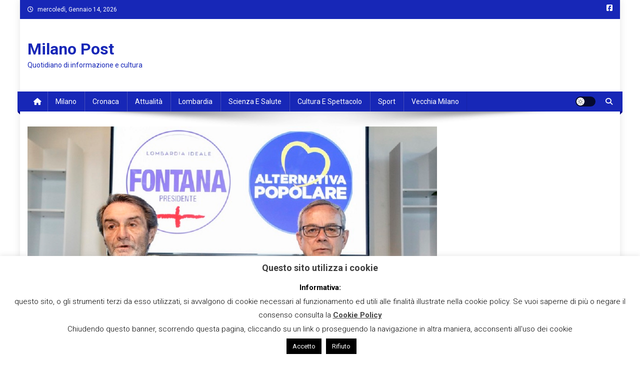

--- FILE ---
content_type: text/html; charset=UTF-8
request_url: https://www.milanopost.info/2023/01/10/fontana-da-ap-alternativa-popolare-sostegno-importante-a-mia-lista-civica/
body_size: 20192
content:

<!doctype html>
<html lang="it-IT">
<head>
<meta charset="UTF-8">
<meta name="viewport" content="width=device-width, initial-scale=1">
<link rel="profile" href="http://gmpg.org/xfn/11">

<meta name='robots' content='index, follow, max-image-preview:large, max-snippet:-1, max-video-preview:-1' />

	<!-- This site is optimized with the Yoast SEO plugin v23.5 - https://yoast.com/wordpress/plugins/seo/ -->
	<title>Fontana: da Ap (Alternativa popolare) sostegno importante a mia lista civica - Milano Post</title>
	<link rel="canonical" href="https://www.milanopost.info/2023/01/10/fontana-da-ap-alternativa-popolare-sostegno-importante-a-mia-lista-civica/" />
	<meta property="og:locale" content="it_IT" />
	<meta property="og:type" content="article" />
	<meta property="og:title" content="Fontana: da Ap (Alternativa popolare) sostegno importante a mia lista civica - Milano Post" />
	<meta property="og:description" content="Per il presidente di Alternativa Popolare, Paolo Alli, il sostegno della formazione centrista alla lista civica “Lombardia ideale, Fontana presidente” in vista delle regionali del 12 e 13 febbraio in Lombardia è stata “la scelta più naturale”. Il partito, ha aggiunto, è in una “fase di rilancio a livello nazionale, nell’alveo del centrodestra e del [&hellip;]" />
	<meta property="og:url" content="https://www.milanopost.info/2023/01/10/fontana-da-ap-alternativa-popolare-sostegno-importante-a-mia-lista-civica/" />
	<meta property="og:site_name" content="Milano Post" />
	<meta property="article:publisher" content="https://www.facebook.com/MilanoPost/" />
	<meta property="article:published_time" content="2023-01-10T04:54:01+00:00" />
	<meta property="article:modified_time" content="2023-01-11T07:24:26+00:00" />
	<meta property="og:image" content="https://www.milanopost.info/wp-content/uploads/2023/01/5c6e7ec204052e68e57602e3d3affee1.jpg" />
	<meta property="og:image:width" content="1124" />
	<meta property="og:image:height" content="750" />
	<meta property="og:image:type" content="image/jpeg" />
	<meta name="author" content="Milano Post" />
	<meta name="twitter:card" content="summary_large_image" />
	<meta name="twitter:label1" content="Scritto da" />
	<meta name="twitter:data1" content="Milano Post" />
	<meta name="twitter:label2" content="Tempo di lettura stimato" />
	<meta name="twitter:data2" content="1 minuto" />
	<script type="application/ld+json" class="yoast-schema-graph">{"@context":"https://schema.org","@graph":[{"@type":"WebPage","@id":"https://www.milanopost.info/2023/01/10/fontana-da-ap-alternativa-popolare-sostegno-importante-a-mia-lista-civica/","url":"https://www.milanopost.info/2023/01/10/fontana-da-ap-alternativa-popolare-sostegno-importante-a-mia-lista-civica/","name":"Fontana: da Ap (Alternativa popolare) sostegno importante a mia lista civica - Milano Post","isPartOf":{"@id":"https://www.milanopost.info/#website"},"primaryImageOfPage":{"@id":"https://www.milanopost.info/2023/01/10/fontana-da-ap-alternativa-popolare-sostegno-importante-a-mia-lista-civica/#primaryimage"},"image":{"@id":"https://www.milanopost.info/2023/01/10/fontana-da-ap-alternativa-popolare-sostegno-importante-a-mia-lista-civica/#primaryimage"},"thumbnailUrl":"https://www.milanopost.info/wp-content/uploads/2023/01/5c6e7ec204052e68e57602e3d3affee1.jpg","datePublished":"2023-01-10T04:54:01+00:00","dateModified":"2023-01-11T07:24:26+00:00","author":{"@id":"https://www.milanopost.info/#/schema/person/edb0fb3d5162dcb08975a9a13fa8b080"},"breadcrumb":{"@id":"https://www.milanopost.info/2023/01/10/fontana-da-ap-alternativa-popolare-sostegno-importante-a-mia-lista-civica/#breadcrumb"},"inLanguage":"it-IT","potentialAction":[{"@type":"ReadAction","target":["https://www.milanopost.info/2023/01/10/fontana-da-ap-alternativa-popolare-sostegno-importante-a-mia-lista-civica/"]}]},{"@type":"ImageObject","inLanguage":"it-IT","@id":"https://www.milanopost.info/2023/01/10/fontana-da-ap-alternativa-popolare-sostegno-importante-a-mia-lista-civica/#primaryimage","url":"https://www.milanopost.info/wp-content/uploads/2023/01/5c6e7ec204052e68e57602e3d3affee1.jpg","contentUrl":"https://www.milanopost.info/wp-content/uploads/2023/01/5c6e7ec204052e68e57602e3d3affee1.jpg","width":1124,"height":750,"caption":"Conferenza stampa del Presidente di Regione Lombardia Attilio Fontana e Paolo Alli di Alternativa Popolare presso Palazzo Copernico Blend Tower a Milano, 9 gennaio 2023.ANSA/MOURAD BALTI TOUATI"},{"@type":"BreadcrumbList","@id":"https://www.milanopost.info/2023/01/10/fontana-da-ap-alternativa-popolare-sostegno-importante-a-mia-lista-civica/#breadcrumb","itemListElement":[{"@type":"ListItem","position":1,"name":"Home","item":"https://www.milanopost.info/"},{"@type":"ListItem","position":2,"name":"Fontana: da Ap (Alternativa popolare) sostegno importante a mia lista civica"}]},{"@type":"WebSite","@id":"https://www.milanopost.info/#website","url":"https://www.milanopost.info/","name":"Milano Post","description":"Quotidiano di informazione e cultura","potentialAction":[{"@type":"SearchAction","target":{"@type":"EntryPoint","urlTemplate":"https://www.milanopost.info/?s={search_term_string}"},"query-input":{"@type":"PropertyValueSpecification","valueRequired":true,"valueName":"search_term_string"}}],"inLanguage":"it-IT"},{"@type":"Person","@id":"https://www.milanopost.info/#/schema/person/edb0fb3d5162dcb08975a9a13fa8b080","name":"Milano Post","image":{"@type":"ImageObject","inLanguage":"it-IT","@id":"https://www.milanopost.info/#/schema/person/image/","url":"https://secure.gravatar.com/avatar/bc933bfe6520d33f08c9a759cd875a85?s=96&d=mm&r=g","contentUrl":"https://secure.gravatar.com/avatar/bc933bfe6520d33f08c9a759cd875a85?s=96&d=mm&r=g","caption":"Milano Post"},"description":"Milano Post è edito dalla Società Editoriale Nuova Milano Post S.r.l.s , con sede in via Giambellino, 60-20147 Milano. C.F/P.IVA 9296810964 R.E.A. MI – 2081845","url":"https://www.milanopost.info/author/redazione/"}]}</script>
	<!-- / Yoast SEO plugin. -->


<link rel='dns-prefetch' href='//static.addtoany.com' />
<link rel='dns-prefetch' href='//fonts.googleapis.com' />
<link rel="alternate" type="application/rss+xml" title="Milano Post &raquo; Feed" href="https://www.milanopost.info/feed/" />
<link rel="alternate" type="application/rss+xml" title="Milano Post &raquo; Feed dei commenti" href="https://www.milanopost.info/comments/feed/" />
<link rel="alternate" type="application/rss+xml" title="Milano Post &raquo; Fontana: da Ap (Alternativa popolare) sostegno importante a mia lista civica Feed dei commenti" href="https://www.milanopost.info/2023/01/10/fontana-da-ap-alternativa-popolare-sostegno-importante-a-mia-lista-civica/feed/" />
<script type="text/javascript">
/* <![CDATA[ */
window._wpemojiSettings = {"baseUrl":"https:\/\/s.w.org\/images\/core\/emoji\/14.0.0\/72x72\/","ext":".png","svgUrl":"https:\/\/s.w.org\/images\/core\/emoji\/14.0.0\/svg\/","svgExt":".svg","source":{"concatemoji":"https:\/\/www.milanopost.info\/wp-includes\/js\/wp-emoji-release.min.js?ver=6.4.7"}};
/*! This file is auto-generated */
!function(i,n){var o,s,e;function c(e){try{var t={supportTests:e,timestamp:(new Date).valueOf()};sessionStorage.setItem(o,JSON.stringify(t))}catch(e){}}function p(e,t,n){e.clearRect(0,0,e.canvas.width,e.canvas.height),e.fillText(t,0,0);var t=new Uint32Array(e.getImageData(0,0,e.canvas.width,e.canvas.height).data),r=(e.clearRect(0,0,e.canvas.width,e.canvas.height),e.fillText(n,0,0),new Uint32Array(e.getImageData(0,0,e.canvas.width,e.canvas.height).data));return t.every(function(e,t){return e===r[t]})}function u(e,t,n){switch(t){case"flag":return n(e,"\ud83c\udff3\ufe0f\u200d\u26a7\ufe0f","\ud83c\udff3\ufe0f\u200b\u26a7\ufe0f")?!1:!n(e,"\ud83c\uddfa\ud83c\uddf3","\ud83c\uddfa\u200b\ud83c\uddf3")&&!n(e,"\ud83c\udff4\udb40\udc67\udb40\udc62\udb40\udc65\udb40\udc6e\udb40\udc67\udb40\udc7f","\ud83c\udff4\u200b\udb40\udc67\u200b\udb40\udc62\u200b\udb40\udc65\u200b\udb40\udc6e\u200b\udb40\udc67\u200b\udb40\udc7f");case"emoji":return!n(e,"\ud83e\udef1\ud83c\udffb\u200d\ud83e\udef2\ud83c\udfff","\ud83e\udef1\ud83c\udffb\u200b\ud83e\udef2\ud83c\udfff")}return!1}function f(e,t,n){var r="undefined"!=typeof WorkerGlobalScope&&self instanceof WorkerGlobalScope?new OffscreenCanvas(300,150):i.createElement("canvas"),a=r.getContext("2d",{willReadFrequently:!0}),o=(a.textBaseline="top",a.font="600 32px Arial",{});return e.forEach(function(e){o[e]=t(a,e,n)}),o}function t(e){var t=i.createElement("script");t.src=e,t.defer=!0,i.head.appendChild(t)}"undefined"!=typeof Promise&&(o="wpEmojiSettingsSupports",s=["flag","emoji"],n.supports={everything:!0,everythingExceptFlag:!0},e=new Promise(function(e){i.addEventListener("DOMContentLoaded",e,{once:!0})}),new Promise(function(t){var n=function(){try{var e=JSON.parse(sessionStorage.getItem(o));if("object"==typeof e&&"number"==typeof e.timestamp&&(new Date).valueOf()<e.timestamp+604800&&"object"==typeof e.supportTests)return e.supportTests}catch(e){}return null}();if(!n){if("undefined"!=typeof Worker&&"undefined"!=typeof OffscreenCanvas&&"undefined"!=typeof URL&&URL.createObjectURL&&"undefined"!=typeof Blob)try{var e="postMessage("+f.toString()+"("+[JSON.stringify(s),u.toString(),p.toString()].join(",")+"));",r=new Blob([e],{type:"text/javascript"}),a=new Worker(URL.createObjectURL(r),{name:"wpTestEmojiSupports"});return void(a.onmessage=function(e){c(n=e.data),a.terminate(),t(n)})}catch(e){}c(n=f(s,u,p))}t(n)}).then(function(e){for(var t in e)n.supports[t]=e[t],n.supports.everything=n.supports.everything&&n.supports[t],"flag"!==t&&(n.supports.everythingExceptFlag=n.supports.everythingExceptFlag&&n.supports[t]);n.supports.everythingExceptFlag=n.supports.everythingExceptFlag&&!n.supports.flag,n.DOMReady=!1,n.readyCallback=function(){n.DOMReady=!0}}).then(function(){return e}).then(function(){var e;n.supports.everything||(n.readyCallback(),(e=n.source||{}).concatemoji?t(e.concatemoji):e.wpemoji&&e.twemoji&&(t(e.twemoji),t(e.wpemoji)))}))}((window,document),window._wpemojiSettings);
/* ]]> */
</script>
<link rel='stylesheet' id='dashicons-css' href='https://www.milanopost.info/wp-includes/css/dashicons.min.css?ver=6.4.7' type='text/css' media='all' />
<link rel='stylesheet' id='post-views-counter-frontend-css' href='https://www.milanopost.info/wp-content/plugins/post-views-counter/css/frontend.css?ver=1.7.0' type='text/css' media='all' />
<style id='wp-emoji-styles-inline-css' type='text/css'>

	img.wp-smiley, img.emoji {
		display: inline !important;
		border: none !important;
		box-shadow: none !important;
		height: 1em !important;
		width: 1em !important;
		margin: 0 0.07em !important;
		vertical-align: -0.1em !important;
		background: none !important;
		padding: 0 !important;
	}
</style>
<link rel='stylesheet' id='wp-block-library-css' href='https://www.milanopost.info/wp-includes/css/dist/block-library/style.min.css?ver=6.4.7' type='text/css' media='all' />
<style id='classic-theme-styles-inline-css' type='text/css'>
/*! This file is auto-generated */
.wp-block-button__link{color:#fff;background-color:#32373c;border-radius:9999px;box-shadow:none;text-decoration:none;padding:calc(.667em + 2px) calc(1.333em + 2px);font-size:1.125em}.wp-block-file__button{background:#32373c;color:#fff;text-decoration:none}
</style>
<style id='global-styles-inline-css' type='text/css'>
body{--wp--preset--color--black: #000000;--wp--preset--color--cyan-bluish-gray: #abb8c3;--wp--preset--color--white: #ffffff;--wp--preset--color--pale-pink: #f78da7;--wp--preset--color--vivid-red: #cf2e2e;--wp--preset--color--luminous-vivid-orange: #ff6900;--wp--preset--color--luminous-vivid-amber: #fcb900;--wp--preset--color--light-green-cyan: #7bdcb5;--wp--preset--color--vivid-green-cyan: #00d084;--wp--preset--color--pale-cyan-blue: #8ed1fc;--wp--preset--color--vivid-cyan-blue: #0693e3;--wp--preset--color--vivid-purple: #9b51e0;--wp--preset--gradient--vivid-cyan-blue-to-vivid-purple: linear-gradient(135deg,rgba(6,147,227,1) 0%,rgb(155,81,224) 100%);--wp--preset--gradient--light-green-cyan-to-vivid-green-cyan: linear-gradient(135deg,rgb(122,220,180) 0%,rgb(0,208,130) 100%);--wp--preset--gradient--luminous-vivid-amber-to-luminous-vivid-orange: linear-gradient(135deg,rgba(252,185,0,1) 0%,rgba(255,105,0,1) 100%);--wp--preset--gradient--luminous-vivid-orange-to-vivid-red: linear-gradient(135deg,rgba(255,105,0,1) 0%,rgb(207,46,46) 100%);--wp--preset--gradient--very-light-gray-to-cyan-bluish-gray: linear-gradient(135deg,rgb(238,238,238) 0%,rgb(169,184,195) 100%);--wp--preset--gradient--cool-to-warm-spectrum: linear-gradient(135deg,rgb(74,234,220) 0%,rgb(151,120,209) 20%,rgb(207,42,186) 40%,rgb(238,44,130) 60%,rgb(251,105,98) 80%,rgb(254,248,76) 100%);--wp--preset--gradient--blush-light-purple: linear-gradient(135deg,rgb(255,206,236) 0%,rgb(152,150,240) 100%);--wp--preset--gradient--blush-bordeaux: linear-gradient(135deg,rgb(254,205,165) 0%,rgb(254,45,45) 50%,rgb(107,0,62) 100%);--wp--preset--gradient--luminous-dusk: linear-gradient(135deg,rgb(255,203,112) 0%,rgb(199,81,192) 50%,rgb(65,88,208) 100%);--wp--preset--gradient--pale-ocean: linear-gradient(135deg,rgb(255,245,203) 0%,rgb(182,227,212) 50%,rgb(51,167,181) 100%);--wp--preset--gradient--electric-grass: linear-gradient(135deg,rgb(202,248,128) 0%,rgb(113,206,126) 100%);--wp--preset--gradient--midnight: linear-gradient(135deg,rgb(2,3,129) 0%,rgb(40,116,252) 100%);--wp--preset--font-size--small: 13px;--wp--preset--font-size--medium: 20px;--wp--preset--font-size--large: 36px;--wp--preset--font-size--x-large: 42px;--wp--preset--spacing--20: 0.44rem;--wp--preset--spacing--30: 0.67rem;--wp--preset--spacing--40: 1rem;--wp--preset--spacing--50: 1.5rem;--wp--preset--spacing--60: 2.25rem;--wp--preset--spacing--70: 3.38rem;--wp--preset--spacing--80: 5.06rem;--wp--preset--shadow--natural: 6px 6px 9px rgba(0, 0, 0, 0.2);--wp--preset--shadow--deep: 12px 12px 50px rgba(0, 0, 0, 0.4);--wp--preset--shadow--sharp: 6px 6px 0px rgba(0, 0, 0, 0.2);--wp--preset--shadow--outlined: 6px 6px 0px -3px rgba(255, 255, 255, 1), 6px 6px rgba(0, 0, 0, 1);--wp--preset--shadow--crisp: 6px 6px 0px rgba(0, 0, 0, 1);}:where(.is-layout-flex){gap: 0.5em;}:where(.is-layout-grid){gap: 0.5em;}body .is-layout-flow > .alignleft{float: left;margin-inline-start: 0;margin-inline-end: 2em;}body .is-layout-flow > .alignright{float: right;margin-inline-start: 2em;margin-inline-end: 0;}body .is-layout-flow > .aligncenter{margin-left: auto !important;margin-right: auto !important;}body .is-layout-constrained > .alignleft{float: left;margin-inline-start: 0;margin-inline-end: 2em;}body .is-layout-constrained > .alignright{float: right;margin-inline-start: 2em;margin-inline-end: 0;}body .is-layout-constrained > .aligncenter{margin-left: auto !important;margin-right: auto !important;}body .is-layout-constrained > :where(:not(.alignleft):not(.alignright):not(.alignfull)){max-width: var(--wp--style--global--content-size);margin-left: auto !important;margin-right: auto !important;}body .is-layout-constrained > .alignwide{max-width: var(--wp--style--global--wide-size);}body .is-layout-flex{display: flex;}body .is-layout-flex{flex-wrap: wrap;align-items: center;}body .is-layout-flex > *{margin: 0;}body .is-layout-grid{display: grid;}body .is-layout-grid > *{margin: 0;}:where(.wp-block-columns.is-layout-flex){gap: 2em;}:where(.wp-block-columns.is-layout-grid){gap: 2em;}:where(.wp-block-post-template.is-layout-flex){gap: 1.25em;}:where(.wp-block-post-template.is-layout-grid){gap: 1.25em;}.has-black-color{color: var(--wp--preset--color--black) !important;}.has-cyan-bluish-gray-color{color: var(--wp--preset--color--cyan-bluish-gray) !important;}.has-white-color{color: var(--wp--preset--color--white) !important;}.has-pale-pink-color{color: var(--wp--preset--color--pale-pink) !important;}.has-vivid-red-color{color: var(--wp--preset--color--vivid-red) !important;}.has-luminous-vivid-orange-color{color: var(--wp--preset--color--luminous-vivid-orange) !important;}.has-luminous-vivid-amber-color{color: var(--wp--preset--color--luminous-vivid-amber) !important;}.has-light-green-cyan-color{color: var(--wp--preset--color--light-green-cyan) !important;}.has-vivid-green-cyan-color{color: var(--wp--preset--color--vivid-green-cyan) !important;}.has-pale-cyan-blue-color{color: var(--wp--preset--color--pale-cyan-blue) !important;}.has-vivid-cyan-blue-color{color: var(--wp--preset--color--vivid-cyan-blue) !important;}.has-vivid-purple-color{color: var(--wp--preset--color--vivid-purple) !important;}.has-black-background-color{background-color: var(--wp--preset--color--black) !important;}.has-cyan-bluish-gray-background-color{background-color: var(--wp--preset--color--cyan-bluish-gray) !important;}.has-white-background-color{background-color: var(--wp--preset--color--white) !important;}.has-pale-pink-background-color{background-color: var(--wp--preset--color--pale-pink) !important;}.has-vivid-red-background-color{background-color: var(--wp--preset--color--vivid-red) !important;}.has-luminous-vivid-orange-background-color{background-color: var(--wp--preset--color--luminous-vivid-orange) !important;}.has-luminous-vivid-amber-background-color{background-color: var(--wp--preset--color--luminous-vivid-amber) !important;}.has-light-green-cyan-background-color{background-color: var(--wp--preset--color--light-green-cyan) !important;}.has-vivid-green-cyan-background-color{background-color: var(--wp--preset--color--vivid-green-cyan) !important;}.has-pale-cyan-blue-background-color{background-color: var(--wp--preset--color--pale-cyan-blue) !important;}.has-vivid-cyan-blue-background-color{background-color: var(--wp--preset--color--vivid-cyan-blue) !important;}.has-vivid-purple-background-color{background-color: var(--wp--preset--color--vivid-purple) !important;}.has-black-border-color{border-color: var(--wp--preset--color--black) !important;}.has-cyan-bluish-gray-border-color{border-color: var(--wp--preset--color--cyan-bluish-gray) !important;}.has-white-border-color{border-color: var(--wp--preset--color--white) !important;}.has-pale-pink-border-color{border-color: var(--wp--preset--color--pale-pink) !important;}.has-vivid-red-border-color{border-color: var(--wp--preset--color--vivid-red) !important;}.has-luminous-vivid-orange-border-color{border-color: var(--wp--preset--color--luminous-vivid-orange) !important;}.has-luminous-vivid-amber-border-color{border-color: var(--wp--preset--color--luminous-vivid-amber) !important;}.has-light-green-cyan-border-color{border-color: var(--wp--preset--color--light-green-cyan) !important;}.has-vivid-green-cyan-border-color{border-color: var(--wp--preset--color--vivid-green-cyan) !important;}.has-pale-cyan-blue-border-color{border-color: var(--wp--preset--color--pale-cyan-blue) !important;}.has-vivid-cyan-blue-border-color{border-color: var(--wp--preset--color--vivid-cyan-blue) !important;}.has-vivid-purple-border-color{border-color: var(--wp--preset--color--vivid-purple) !important;}.has-vivid-cyan-blue-to-vivid-purple-gradient-background{background: var(--wp--preset--gradient--vivid-cyan-blue-to-vivid-purple) !important;}.has-light-green-cyan-to-vivid-green-cyan-gradient-background{background: var(--wp--preset--gradient--light-green-cyan-to-vivid-green-cyan) !important;}.has-luminous-vivid-amber-to-luminous-vivid-orange-gradient-background{background: var(--wp--preset--gradient--luminous-vivid-amber-to-luminous-vivid-orange) !important;}.has-luminous-vivid-orange-to-vivid-red-gradient-background{background: var(--wp--preset--gradient--luminous-vivid-orange-to-vivid-red) !important;}.has-very-light-gray-to-cyan-bluish-gray-gradient-background{background: var(--wp--preset--gradient--very-light-gray-to-cyan-bluish-gray) !important;}.has-cool-to-warm-spectrum-gradient-background{background: var(--wp--preset--gradient--cool-to-warm-spectrum) !important;}.has-blush-light-purple-gradient-background{background: var(--wp--preset--gradient--blush-light-purple) !important;}.has-blush-bordeaux-gradient-background{background: var(--wp--preset--gradient--blush-bordeaux) !important;}.has-luminous-dusk-gradient-background{background: var(--wp--preset--gradient--luminous-dusk) !important;}.has-pale-ocean-gradient-background{background: var(--wp--preset--gradient--pale-ocean) !important;}.has-electric-grass-gradient-background{background: var(--wp--preset--gradient--electric-grass) !important;}.has-midnight-gradient-background{background: var(--wp--preset--gradient--midnight) !important;}.has-small-font-size{font-size: var(--wp--preset--font-size--small) !important;}.has-medium-font-size{font-size: var(--wp--preset--font-size--medium) !important;}.has-large-font-size{font-size: var(--wp--preset--font-size--large) !important;}.has-x-large-font-size{font-size: var(--wp--preset--font-size--x-large) !important;}
.wp-block-navigation a:where(:not(.wp-element-button)){color: inherit;}
:where(.wp-block-post-template.is-layout-flex){gap: 1.25em;}:where(.wp-block-post-template.is-layout-grid){gap: 1.25em;}
:where(.wp-block-columns.is-layout-flex){gap: 2em;}:where(.wp-block-columns.is-layout-grid){gap: 2em;}
.wp-block-pullquote{font-size: 1.5em;line-height: 1.6;}
</style>
<link rel='stylesheet' id='contact-form-7-css' href='https://www.milanopost.info/wp-content/plugins/contact-form-7/includes/css/styles.css?ver=5.9.8' type='text/css' media='all' />
<link rel='stylesheet' id='cookie-law-info-css' href='https://www.milanopost.info/wp-content/plugins/cookie-law-info/legacy/public/css/cookie-law-info-public.css?ver=3.3.9.1' type='text/css' media='all' />
<link rel='stylesheet' id='cookie-law-info-gdpr-css' href='https://www.milanopost.info/wp-content/plugins/cookie-law-info/legacy/public/css/cookie-law-info-gdpr.css?ver=3.3.9.1' type='text/css' media='all' />
<link rel='stylesheet' id='news-portal-fonts-css' href='https://fonts.googleapis.com/css?family=Roboto+Condensed%3A300italic%2C400italic%2C700italic%2C400%2C300%2C700%7CRoboto%3A300%2C400%2C400i%2C500%2C700%7CTitillium+Web%3A400%2C600%2C700%2C300&#038;subset=latin%2Clatin-ext' type='text/css' media='all' />
<link rel='stylesheet' id='news-portal-font-awesome-css' href='https://www.milanopost.info/wp-content/themes/news-portal/assets/library/font-awesome/css/all.min.css?ver=6.5.1' type='text/css' media='all' />
<link rel='stylesheet' id='lightslider-style-css' href='https://www.milanopost.info/wp-content/themes/news-portal/assets/library/lightslider/css/lightslider.min.css?ver=1.1.6' type='text/css' media='all' />
<link rel='stylesheet' id='news-portal-style-css' href='https://www.milanopost.info/wp-content/themes/news-portal/style.css?ver=1.5.11' type='text/css' media='all' />
<link rel='stylesheet' id='news-portal-dark-style-css' href='https://www.milanopost.info/wp-content/themes/news-portal/assets/css/np-dark.css?ver=1.5.11' type='text/css' media='all' />
<link rel='stylesheet' id='news-portal-preloader-style-css' href='https://www.milanopost.info/wp-content/themes/news-portal/assets/css/np-preloader.css?ver=1.5.11' type='text/css' media='all' />
<link rel='stylesheet' id='news-portal-responsive-style-css' href='https://www.milanopost.info/wp-content/themes/news-portal/assets/css/np-responsive.css?ver=1.5.11' type='text/css' media='all' />
<link rel='stylesheet' id='addtoany-css' href='https://www.milanopost.info/wp-content/plugins/add-to-any/addtoany.min.css?ver=1.16' type='text/css' media='all' />
<script type="text/javascript" id="addtoany-core-js-before">
/* <![CDATA[ */
window.a2a_config=window.a2a_config||{};a2a_config.callbacks=[];a2a_config.overlays=[];a2a_config.templates={};a2a_localize = {
	Share: "Condividi",
	Save: "Salva",
	Subscribe: "Abbonati",
	Email: "Email",
	Bookmark: "Segnalibro",
	ShowAll: "espandi",
	ShowLess: "comprimi",
	FindServices: "Trova servizi",
	FindAnyServiceToAddTo: "Trova subito un servizio da aggiungere",
	PoweredBy: "Powered by",
	ShareViaEmail: "Condividi via email",
	SubscribeViaEmail: "Iscriviti via email",
	BookmarkInYourBrowser: "Aggiungi ai segnalibri",
	BookmarkInstructions: "Premi Ctrl+D o \u2318+D per mettere questa pagina nei preferiti",
	AddToYourFavorites: "Aggiungi ai favoriti",
	SendFromWebOrProgram: "Invia da qualsiasi indirizzo email o programma di posta elettronica",
	EmailProgram: "Programma di posta elettronica",
	More: "Di più&#8230;",
	ThanksForSharing: "Grazie per la condivisione!",
	ThanksForFollowing: "Thanks for following!"
};
/* ]]> */
</script>
<script type="text/javascript" defer src="https://static.addtoany.com/menu/page.js" id="addtoany-core-js"></script>
<script type="text/javascript" src="https://www.milanopost.info/wp-includes/js/jquery/jquery.min.js?ver=3.7.1" id="jquery-core-js"></script>
<script type="text/javascript" src="https://www.milanopost.info/wp-includes/js/jquery/jquery-migrate.min.js?ver=3.4.1" id="jquery-migrate-js"></script>
<script type="text/javascript" defer src="https://www.milanopost.info/wp-content/plugins/add-to-any/addtoany.min.js?ver=1.1" id="addtoany-jquery-js"></script>
<script type="text/javascript" id="cookie-law-info-js-extra">
/* <![CDATA[ */
var Cli_Data = {"nn_cookie_ids":[],"cookielist":[],"non_necessary_cookies":[],"ccpaEnabled":"","ccpaRegionBased":"","ccpaBarEnabled":"","strictlyEnabled":["necessary","obligatoire"],"ccpaType":"gdpr","js_blocking":"","custom_integration":"","triggerDomRefresh":"","secure_cookies":""};
var cli_cookiebar_settings = {"animate_speed_hide":"500","animate_speed_show":"500","background":"#fff","border":"#444","border_on":"","button_1_button_colour":"#000","button_1_button_hover":"#000000","button_1_link_colour":"#fff","button_1_as_button":"1","button_1_new_win":"","button_2_button_colour":"#333","button_2_button_hover":"#292929","button_2_link_colour":"#444","button_2_as_button":"","button_2_hidebar":"","button_3_button_colour":"#000","button_3_button_hover":"#000000","button_3_link_colour":"#fff","button_3_as_button":"1","button_3_new_win":"","button_4_button_colour":"#000","button_4_button_hover":"#000000","button_4_link_colour":"#fff","button_4_as_button":"1","button_7_button_colour":"#61a229","button_7_button_hover":"#4e8221","button_7_link_colour":"#fff","button_7_as_button":"1","button_7_new_win":"","font_family":"inherit","header_fix":"","notify_animate_hide":"1","notify_animate_show":"","notify_div_id":"#cookie-law-info-bar","notify_position_horizontal":"right","notify_position_vertical":"bottom","scroll_close":"","scroll_close_reload":"","accept_close_reload":"","reject_close_reload":"","showagain_tab":"1","showagain_background":"#fff","showagain_border":"#000","showagain_div_id":"#cookie-law-info-again","showagain_x_position":"100px","text":"#000","show_once_yn":"","show_once":"10000","logging_on":"","as_popup":"","popup_overlay":"1","bar_heading_text":"Questo sito utilizza i cookie","cookie_bar_as":"banner","popup_showagain_position":"bottom-right","widget_position":"left"};
var log_object = {"ajax_url":"https:\/\/www.milanopost.info\/wp-admin\/admin-ajax.php"};
/* ]]> */
</script>
<script type="text/javascript" src="https://www.milanopost.info/wp-content/plugins/cookie-law-info/legacy/public/js/cookie-law-info-public.js?ver=3.3.9.1" id="cookie-law-info-js"></script>
<link rel="https://api.w.org/" href="https://www.milanopost.info/wp-json/" /><link rel="alternate" type="application/json" href="https://www.milanopost.info/wp-json/wp/v2/posts/297843" /><link rel="EditURI" type="application/rsd+xml" title="RSD" href="https://www.milanopost.info/xmlrpc.php?rsd" />
<meta name="generator" content="WordPress 6.4.7" />
<link rel='shortlink' href='https://www.milanopost.info/?p=297843' />
<link rel="alternate" type="application/json+oembed" href="https://www.milanopost.info/wp-json/oembed/1.0/embed?url=https%3A%2F%2Fwww.milanopost.info%2F2023%2F01%2F10%2Ffontana-da-ap-alternativa-popolare-sostegno-importante-a-mia-lista-civica%2F" />
<link rel="alternate" type="text/xml+oembed" href="https://www.milanopost.info/wp-json/oembed/1.0/embed?url=https%3A%2F%2Fwww.milanopost.info%2F2023%2F01%2F10%2Ffontana-da-ap-alternativa-popolare-sostegno-importante-a-mia-lista-civica%2F&#038;format=xml" />
<!-- Google tag (gtag.js) -->
<script async src="https://www.googletagmanager.com/gtag/js?id=G-GWGNXPP8GW"></script>
<script>
  window.dataLayer = window.dataLayer || [];
  function gtag(){dataLayer.push(arguments);}
  gtag('js', new Date());

  gtag('config', 'G-GWGNXPP8GW');
</script><style type="text/css">.saboxplugin-wrap{-webkit-box-sizing:border-box;-moz-box-sizing:border-box;-ms-box-sizing:border-box;box-sizing:border-box;border:1px solid #eee;width:100%;clear:both;display:block;overflow:hidden;word-wrap:break-word;position:relative}.saboxplugin-wrap .saboxplugin-gravatar{float:left;padding:0 20px 20px 20px}.saboxplugin-wrap .saboxplugin-gravatar img{max-width:100px;height:auto;border-radius:0;}.saboxplugin-wrap .saboxplugin-authorname{font-size:18px;line-height:1;margin:20px 0 0 20px;display:block}.saboxplugin-wrap .saboxplugin-authorname a{text-decoration:none}.saboxplugin-wrap .saboxplugin-authorname a:focus{outline:0}.saboxplugin-wrap .saboxplugin-desc{display:block;margin:5px 20px}.saboxplugin-wrap .saboxplugin-desc a{text-decoration:underline}.saboxplugin-wrap .saboxplugin-desc p{margin:5px 0 12px}.saboxplugin-wrap .saboxplugin-web{margin:0 20px 15px;text-align:left}.saboxplugin-wrap .sab-web-position{text-align:right}.saboxplugin-wrap .saboxplugin-web a{color:#ccc;text-decoration:none}.saboxplugin-wrap .saboxplugin-socials{position:relative;display:block;background:#fcfcfc;padding:5px;border-top:1px solid #eee}.saboxplugin-wrap .saboxplugin-socials a svg{width:20px;height:20px}.saboxplugin-wrap .saboxplugin-socials a svg .st2{fill:#fff; transform-origin:center center;}.saboxplugin-wrap .saboxplugin-socials a svg .st1{fill:rgba(0,0,0,.3)}.saboxplugin-wrap .saboxplugin-socials a:hover{opacity:.8;-webkit-transition:opacity .4s;-moz-transition:opacity .4s;-o-transition:opacity .4s;transition:opacity .4s;box-shadow:none!important;-webkit-box-shadow:none!important}.saboxplugin-wrap .saboxplugin-socials .saboxplugin-icon-color{box-shadow:none;padding:0;border:0;-webkit-transition:opacity .4s;-moz-transition:opacity .4s;-o-transition:opacity .4s;transition:opacity .4s;display:inline-block;color:#fff;font-size:0;text-decoration:inherit;margin:5px;-webkit-border-radius:0;-moz-border-radius:0;-ms-border-radius:0;-o-border-radius:0;border-radius:0;overflow:hidden}.saboxplugin-wrap .saboxplugin-socials .saboxplugin-icon-grey{text-decoration:inherit;box-shadow:none;position:relative;display:-moz-inline-stack;display:inline-block;vertical-align:middle;zoom:1;margin:10px 5px;color:#444;fill:#444}.clearfix:after,.clearfix:before{content:' ';display:table;line-height:0;clear:both}.ie7 .clearfix{zoom:1}.saboxplugin-socials.sabox-colored .saboxplugin-icon-color .sab-twitch{border-color:#38245c}.saboxplugin-socials.sabox-colored .saboxplugin-icon-color .sab-behance{border-color:#003eb0}.saboxplugin-socials.sabox-colored .saboxplugin-icon-color .sab-deviantart{border-color:#036824}.saboxplugin-socials.sabox-colored .saboxplugin-icon-color .sab-digg{border-color:#00327c}.saboxplugin-socials.sabox-colored .saboxplugin-icon-color .sab-dribbble{border-color:#ba1655}.saboxplugin-socials.sabox-colored .saboxplugin-icon-color .sab-facebook{border-color:#1e2e4f}.saboxplugin-socials.sabox-colored .saboxplugin-icon-color .sab-flickr{border-color:#003576}.saboxplugin-socials.sabox-colored .saboxplugin-icon-color .sab-github{border-color:#264874}.saboxplugin-socials.sabox-colored .saboxplugin-icon-color .sab-google{border-color:#0b51c5}.saboxplugin-socials.sabox-colored .saboxplugin-icon-color .sab-html5{border-color:#902e13}.saboxplugin-socials.sabox-colored .saboxplugin-icon-color .sab-instagram{border-color:#1630aa}.saboxplugin-socials.sabox-colored .saboxplugin-icon-color .sab-linkedin{border-color:#00344f}.saboxplugin-socials.sabox-colored .saboxplugin-icon-color .sab-pinterest{border-color:#5b040e}.saboxplugin-socials.sabox-colored .saboxplugin-icon-color .sab-reddit{border-color:#992900}.saboxplugin-socials.sabox-colored .saboxplugin-icon-color .sab-rss{border-color:#a43b0a}.saboxplugin-socials.sabox-colored .saboxplugin-icon-color .sab-sharethis{border-color:#5d8420}.saboxplugin-socials.sabox-colored .saboxplugin-icon-color .sab-soundcloud{border-color:#995200}.saboxplugin-socials.sabox-colored .saboxplugin-icon-color .sab-spotify{border-color:#0f612c}.saboxplugin-socials.sabox-colored .saboxplugin-icon-color .sab-stackoverflow{border-color:#a95009}.saboxplugin-socials.sabox-colored .saboxplugin-icon-color .sab-steam{border-color:#006388}.saboxplugin-socials.sabox-colored .saboxplugin-icon-color .sab-user_email{border-color:#b84e05}.saboxplugin-socials.sabox-colored .saboxplugin-icon-color .sab-tumblr{border-color:#10151b}.saboxplugin-socials.sabox-colored .saboxplugin-icon-color .sab-twitter{border-color:#0967a0}.saboxplugin-socials.sabox-colored .saboxplugin-icon-color .sab-vimeo{border-color:#0d7091}.saboxplugin-socials.sabox-colored .saboxplugin-icon-color .sab-windows{border-color:#003f71}.saboxplugin-socials.sabox-colored .saboxplugin-icon-color .sab-whatsapp{border-color:#003f71}.saboxplugin-socials.sabox-colored .saboxplugin-icon-color .sab-wordpress{border-color:#0f3647}.saboxplugin-socials.sabox-colored .saboxplugin-icon-color .sab-yahoo{border-color:#14002d}.saboxplugin-socials.sabox-colored .saboxplugin-icon-color .sab-youtube{border-color:#900}.saboxplugin-socials.sabox-colored .saboxplugin-icon-color .sab-xing{border-color:#000202}.saboxplugin-socials.sabox-colored .saboxplugin-icon-color .sab-mixcloud{border-color:#2475a0}.saboxplugin-socials.sabox-colored .saboxplugin-icon-color .sab-vk{border-color:#243549}.saboxplugin-socials.sabox-colored .saboxplugin-icon-color .sab-medium{border-color:#00452c}.saboxplugin-socials.sabox-colored .saboxplugin-icon-color .sab-quora{border-color:#420e00}.saboxplugin-socials.sabox-colored .saboxplugin-icon-color .sab-meetup{border-color:#9b181c}.saboxplugin-socials.sabox-colored .saboxplugin-icon-color .sab-goodreads{border-color:#000}.saboxplugin-socials.sabox-colored .saboxplugin-icon-color .sab-snapchat{border-color:#999700}.saboxplugin-socials.sabox-colored .saboxplugin-icon-color .sab-500px{border-color:#00557f}.saboxplugin-socials.sabox-colored .saboxplugin-icon-color .sab-mastodont{border-color:#185886}.sabox-plus-item{margin-bottom:20px}@media screen and (max-width:480px){.saboxplugin-wrap{text-align:center}.saboxplugin-wrap .saboxplugin-gravatar{float:none;padding:20px 0;text-align:center;margin:0 auto;display:block}.saboxplugin-wrap .saboxplugin-gravatar img{float:none;display:inline-block;display:-moz-inline-stack;vertical-align:middle;zoom:1}.saboxplugin-wrap .saboxplugin-desc{margin:0 10px 20px;text-align:center}.saboxplugin-wrap .saboxplugin-authorname{text-align:center;margin:10px 0 20px}}body .saboxplugin-authorname a,body .saboxplugin-authorname a:hover{box-shadow:none;-webkit-box-shadow:none}a.sab-profile-edit{font-size:16px!important;line-height:1!important}.sab-edit-settings a,a.sab-profile-edit{color:#0073aa!important;box-shadow:none!important;-webkit-box-shadow:none!important}.sab-edit-settings{margin-right:15px;position:absolute;right:0;z-index:2;bottom:10px;line-height:20px}.sab-edit-settings i{margin-left:5px}.saboxplugin-socials{line-height:1!important}.rtl .saboxplugin-wrap .saboxplugin-gravatar{float:right}.rtl .saboxplugin-wrap .saboxplugin-authorname{display:flex;align-items:center}.rtl .saboxplugin-wrap .saboxplugin-authorname .sab-profile-edit{margin-right:10px}.rtl .sab-edit-settings{right:auto;left:0}img.sab-custom-avatar{max-width:75px;}.saboxplugin-wrap {margin-top:0px; margin-bottom:0px; padding: 0px 0px }.saboxplugin-wrap .saboxplugin-authorname {font-size:18px; line-height:25px;}.saboxplugin-wrap .saboxplugin-desc p, .saboxplugin-wrap .saboxplugin-desc {font-size:14px !important; line-height:21px !important;}.saboxplugin-wrap .saboxplugin-web {font-size:14px;}.saboxplugin-wrap .saboxplugin-socials a svg {width:18px;height:18px;}</style><link rel="icon" href="https://www.milanopost.info/wp-content/uploads/2024/02/cropped-352393756_1910258702671486_4577411815423433039_n-32x32.jpg" sizes="32x32" />
<link rel="icon" href="https://www.milanopost.info/wp-content/uploads/2024/02/cropped-352393756_1910258702671486_4577411815423433039_n-192x192.jpg" sizes="192x192" />
<link rel="apple-touch-icon" href="https://www.milanopost.info/wp-content/uploads/2024/02/cropped-352393756_1910258702671486_4577411815423433039_n-180x180.jpg" />
<meta name="msapplication-TileImage" content="https://www.milanopost.info/wp-content/uploads/2024/02/cropped-352393756_1910258702671486_4577411815423433039_n-270x270.jpg" />
		<style type="text/css" id="wp-custom-css">
			.np-slide-content-wrap .post-title a, .news_portal_featured_posts .np-single-post .np-post-content .np-post-title a, .news_portal_carousel .np-single-post .np-post-title a, .news_portal_block_posts .layout3 .np-primary-block-wrap .np-single-post .np-post-title a
{
	text-transform: none !important;
}
.np-post-title.large-size, .np-post-title.small-size
{
	text-transform: none !important;
}
h1.entry-title, h1, h2, h3
{
	text-transform: none !important;
}

/* ix-lorenz >>> */

div.np-ticker-wrapper
	{display:none;}

.ix-hide
{
	display:none;
}
#menu-rubriche {
	font-weight: bold
}
.page-id-269 .entry-title {
  display: none;
}
.site-footer {
	margin-top: 0px !important;
}
.css-1sjf9qp.css-1sjf9qp.qc-cmp2-link-inline {
	color: rgb(32, 109, 197) !important;
}
.css-1hy2vtq.css-1hy2vtq {
	color: rgb(32, 109, 197) !important;
}		</style>
		<!--News Portal CSS -->
<style type="text/css">
.category-button.np-cat-211751 a{background:#00a9e0}.category-button.np-cat-211751 a:hover{background:#0077ae}.np-block-title .np-cat-211751{color:#00a9e0}.category-button.np-cat-3 a{background:#00a9e0}.category-button.np-cat-3 a:hover{background:#0077ae}.np-block-title .np-cat-3{color:#00a9e0}.category-button.np-cat-20 a{background:#00a9e0}.category-button.np-cat-20 a:hover{background:#0077ae}.np-block-title .np-cat-20{color:#00a9e0}.category-button.np-cat-4 a{background:#00a9e0}.category-button.np-cat-4 a:hover{background:#0077ae}.np-block-title .np-cat-4{color:#00a9e0}.category-button.np-cat-6 a{background:#00a9e0}.category-button.np-cat-6 a:hover{background:#0077ae}.np-block-title .np-cat-6{color:#00a9e0}.category-button.np-cat-7 a{background:#00a9e0}.category-button.np-cat-7 a:hover{background:#0077ae}.np-block-title .np-cat-7{color:#00a9e0}.category-button.np-cat-211586 a{background:#00a9e0}.category-button.np-cat-211586 a:hover{background:#0077ae}.np-block-title .np-cat-211586{color:#00a9e0}.category-button.np-cat-10 a{background:#00a9e0}.category-button.np-cat-10 a:hover{background:#0077ae}.np-block-title .np-cat-10{color:#00a9e0}.category-button.np-cat-205417 a{background:#00a9e0}.category-button.np-cat-205417 a:hover{background:#0077ae}.np-block-title .np-cat-205417{color:#00a9e0}.category-button.np-cat-11 a{background:#00a9e0}.category-button.np-cat-11 a:hover{background:#0077ae}.np-block-title .np-cat-11{color:#00a9e0}.category-button.np-cat-159910 a{background:#00a9e0}.category-button.np-cat-159910 a:hover{background:#0077ae}.np-block-title .np-cat-159910{color:#00a9e0}.category-button.np-cat-211577 a{background:#00a9e0}.category-button.np-cat-211577 a:hover{background:#0077ae}.np-block-title .np-cat-211577{color:#00a9e0}.category-button.np-cat-12 a{background:#00a9e0}.category-button.np-cat-12 a:hover{background:#0077ae}.np-block-title .np-cat-12{color:#00a9e0}.category-button.np-cat-13 a{background:#00a9e0}.category-button.np-cat-13 a:hover{background:#0077ae}.np-block-title .np-cat-13{color:#00a9e0}.category-button.np-cat-14 a{background:#00a9e0}.category-button.np-cat-14 a:hover{background:#0077ae}.np-block-title .np-cat-14{color:#00a9e0}.category-button.np-cat-15 a{background:#00a9e0}.category-button.np-cat-15 a:hover{background:#0077ae}.np-block-title .np-cat-15{color:#00a9e0}.category-button.np-cat-16 a{background:#00a9e0}.category-button.np-cat-16 a:hover{background:#0077ae}.np-block-title .np-cat-16{color:#00a9e0}.category-button.np-cat-211585 a{background:#00a9e0}.category-button.np-cat-211585 a:hover{background:#0077ae}.np-block-title .np-cat-211585{color:#00a9e0}.category-button.np-cat-19 a{background:#1727b7}.category-button.np-cat-19 a:hover{background:#000085}.np-block-title .np-cat-19{color:#1727b7}.category-button.np-cat-106003 a{background:#00a9e0}.category-button.np-cat-106003 a:hover{background:#0077ae}.np-block-title .np-cat-106003{color:#00a9e0}.category-button.np-cat-22 a{background:#00a9e0}.category-button.np-cat-22 a:hover{background:#0077ae}.np-block-title .np-cat-22{color:#00a9e0}.category-button.np-cat-24 a{background:#00a9e0}.category-button.np-cat-24 a:hover{background:#0077ae}.np-block-title .np-cat-24{color:#00a9e0}.category-button.np-cat-25 a{background:#00a9e0}.category-button.np-cat-25 a:hover{background:#0077ae}.np-block-title .np-cat-25{color:#00a9e0}.category-button.np-cat-34930 a{background:#1727b7}.category-button.np-cat-34930 a:hover{background:#000085}.np-block-title .np-cat-34930{color:#1727b7}.category-button.np-cat-27 a{background:#00a9e0}.category-button.np-cat-27 a:hover{background:#0077ae}.np-block-title .np-cat-27{color:#00a9e0}.category-button.np-cat-28 a{background:#00a9e0}.category-button.np-cat-28 a:hover{background:#0077ae}.np-block-title .np-cat-28{color:#00a9e0}.category-button.np-cat-43077 a{background:#00a9e0}.category-button.np-cat-43077 a:hover{background:#0077ae}.np-block-title .np-cat-43077{color:#00a9e0}.navigation .nav-links a,.bttn,button,input[type='button'],input[type='reset'],input[type='submit'],.navigation .nav-links a:hover,.bttn:hover,button,input[type='button']:hover,input[type='reset']:hover,input[type='submit']:hover,.widget_search .search-submit,.edit-link .post-edit-link,.reply .comment-reply-link,.np-top-header-wrap,.np-header-menu-wrapper,#site-navigation ul.sub-menu,#site-navigation ul.children,.np-header-menu-wrapper::before,.np-header-menu-wrapper::after,.np-header-search-wrapper .search-form-main .search-submit,.news_portal_slider .lSAction > a:hover,.news_portal_default_tabbed ul.widget-tabs li,.np-full-width-title-nav-wrap .carousel-nav-action .carousel-controls:hover,.news_portal_social_media .social-link a,.np-archive-more .np-button:hover,.error404 .page-title,#np-scrollup,.news_portal_featured_slider .slider-posts .lSAction > a:hover,div.wpforms-container-full .wpforms-form input[type='submit'],div.wpforms-container-full .wpforms-form button[type='submit'],div.wpforms-container-full .wpforms-form .wpforms-page-button,div.wpforms-container-full .wpforms-form input[type='submit']:hover,div.wpforms-container-full .wpforms-form button[type='submit']:hover,div.wpforms-container-full .wpforms-form .wpforms-page-button:hover,.widget.widget_tag_cloud a:hover{background:#1727b7}
.home .np-home-icon a,.np-home-icon a:hover,#site-navigation ul li:hover > a,#site-navigation ul li.current-menu-item > a,#site-navigation ul li.current_page_item > a,#site-navigation ul li.current-menu-ancestor > a,#site-navigation ul li.focus > a,.news_portal_default_tabbed ul.widget-tabs li.ui-tabs-active,.news_portal_default_tabbed ul.widget-tabs li:hover,.menu-toggle:hover,.menu-toggle:focus{background:#000085}
.np-header-menu-block-wrap::before,.np-header-menu-block-wrap::after{border-right-color:#000085}
a,a:hover,a:focus,a:active,.widget a:hover,.widget a:hover::before,.widget li:hover::before,.entry-footer a:hover,.comment-author .fn .url:hover,#cancel-comment-reply-link,#cancel-comment-reply-link:before,.logged-in-as a,.np-slide-content-wrap .post-title a:hover,#top-footer .widget a:hover,#top-footer .widget a:hover:before,#top-footer .widget li:hover:before,.news_portal_featured_posts .np-single-post .np-post-content .np-post-title a:hover,.news_portal_fullwidth_posts .np-single-post .np-post-title a:hover,.news_portal_block_posts .layout3 .np-primary-block-wrap .np-single-post .np-post-title a:hover,.news_portal_featured_posts .layout2 .np-single-post-wrap .np-post-content .np-post-title a:hover,.np-block-title,.widget-title,.page-header .page-title,.np-related-title,.np-post-meta span:hover,.np-post-meta span a:hover,.news_portal_featured_posts .layout2 .np-single-post-wrap .np-post-content .np-post-meta span:hover,.news_portal_featured_posts .layout2 .np-single-post-wrap .np-post-content .np-post-meta span a:hover,.np-post-title.small-size a:hover,#footer-navigation ul li a:hover,.entry-title a:hover,.entry-meta span a:hover,.entry-meta span:hover,.np-post-meta span:hover,.np-post-meta span a:hover,.news_portal_featured_posts .np-single-post-wrap .np-post-content .np-post-meta span:hover,.news_portal_featured_posts .np-single-post-wrap .np-post-content .np-post-meta span a:hover,.news_portal_featured_slider .featured-posts .np-single-post .np-post-content .np-post-title a:hover,.news-portal-search-results-wrap .news-portal-search-article-item .news-portal-search-post-element .posted-on:hover a,.news-portal-search-results-wrap .news-portal-search-article-item .news-portal-search-post-element .posted-on:hover:before,.news-portal-search-results-wrap .news-portal-search-article-item .news-portal-search-post-element .news-portal-search-post-title a:hover,.np-block-title,.widget-title,.page-header .page-title,.np-related-title,.widget_block .wp-block-group__inner-container > h1,.widget_block .wp-block-group__inner-container > h2,.widget_block .wp-block-group__inner-container > h3,.widget_block .wp-block-group__inner-container > h4,.widget_block .wp-block-group__inner-container > h5,.widget_block .wp-block-group__inner-container > h6{color:#1727b7}
.site-mode--dark .news_portal_featured_posts .np-single-post-wrap .np-post-content .np-post-title a:hover,.site-mode--dark .np-post-title.large-size a:hover,.site-mode--dark .np-post-title.small-size a:hover,.site-mode--dark .news-ticker-title>a:hover,.site-mode--dark .np-archive-post-content-wrapper .entry-title a:hover,.site-mode--dark h1.entry-title:hover,.site-mode--dark .news_portal_block_posts .layout4 .np-post-title a:hover{color:#1727b7}
.navigation .nav-links a,.bttn,button,input[type='button'],input[type='reset'],input[type='submit'],.widget_search .search-submit,.np-archive-more .np-button:hover,.widget.widget_tag_cloud a:hover{border-color:#1727b7}
.comment-list .comment-body,.np-header-search-wrapper .search-form-main{border-top-color:#1727b7}
.np-header-search-wrapper .search-form-main:before{border-bottom-color:#1727b7}
@media (max-width:768px){#site-navigation,.main-small-navigation li.current-menu-item > .sub-toggle i{background:#1727b7 !important}}
.news-portal-wave .np-rect,.news-portal-three-bounce .np-child,.news-portal-folding-cube .np-cube:before{background-color:#1727b7}
.site-title a,.site-description{color:#1727b7}
</style></head>

<body class="post-template-default single single-post postid-297843 single-format-standard group-blog right-sidebar boxed_layout site-mode--light">


<div id="page" class="site">

	<a class="skip-link screen-reader-text" href="#content">Skip to content</a>

	<div class="np-top-header-wrap"><div class="mt-container">		<div class="np-top-left-section-wrapper">
			<div class="date-section">mercoledì, Gennaio 14, 2026</div>
							<nav id="top-navigation" class="top-navigation" role="navigation">
									</nav><!-- #site-navigation -->
					</div><!-- .np-top-left-section-wrapper -->
		<div class="np-top-right-section-wrapper">
			<div class="mt-social-icons-wrapper"><span class="social-link"><a href="https://www.facebook.com/MilanoPost/" target="_blank"><i class="fab fa-facebook-square"></i></a></span></div><!-- .mt-social-icons-wrapper -->		</div><!-- .np-top-right-section-wrapper -->
</div><!-- .mt-container --></div><!-- .np-top-header-wrap --><header id="masthead" class="site-header" role="banner"><div class="np-logo-section-wrapper"><div class="mt-container">		<div class="site-branding">

			
							<p class="site-title"><a href="https://www.milanopost.info/" rel="home">Milano Post</a></p>
							<p class="site-description">Quotidiano di informazione e cultura</p>
						
		</div><!-- .site-branding -->
		<div class="np-header-ads-area">
			<section id="custom_html-17" class="widget_text widget widget_custom_html"><div class="textwidget custom-html-widget"><html>
<body>
<ins data-revive-zoneid="5208" data-revive-id="e590432163035a6e5fc26dac29dd7e0b"></ins>
<script async src="//adv.presscommtech.com/www/delivery/asyncjs.php"></script>
</body>
</html></div></section>		</div><!-- .np-header-ads-area -->
</div><!-- .mt-container --></div><!-- .np-logo-section-wrapper -->		<div id="np-menu-wrap" class="np-header-menu-wrapper">
			<div class="np-header-menu-block-wrap">
				<div class="mt-container">
												<div class="np-home-icon">
								<a href="https://www.milanopost.info/" rel="home"> <i class="fa fa-home"> </i> </a>
							</div><!-- .np-home-icon -->
										<div class="mt-header-menu-wrap">
						<a href="javascript:void(0)" class="menu-toggle hide"><i class="fa fa-navicon"> </i> </a>
						<nav id="site-navigation" class="main-navigation" role="navigation">
							<div class="menu-nuovo-milano-post-container"><ul id="primary-menu" class="menu"><li id="menu-item-140087" class="menu-item menu-item-type-taxonomy menu-item-object-category menu-item-140087"><a href="https://www.milanopost.info/category/milano/">Milano</a></li>
<li id="menu-item-140089" class="menu-item menu-item-type-taxonomy menu-item-object-category menu-item-140089"><a href="https://www.milanopost.info/category/cronaca/">Cronaca</a></li>
<li id="menu-item-140090" class="menu-item menu-item-type-taxonomy menu-item-object-category menu-item-140090"><a href="https://www.milanopost.info/category/attualita/">Attualità</a></li>
<li id="menu-item-140093" class="menu-item menu-item-type-taxonomy menu-item-object-category current-post-ancestor current-menu-parent current-post-parent menu-item-140093"><a href="https://www.milanopost.info/category/lombardia/">Lombardia</a></li>
<li id="menu-item-140088" class="menu-item menu-item-type-taxonomy menu-item-object-category menu-item-140088"><a href="https://www.milanopost.info/category/scienza-e-salute/">Scienza e Salute</a></li>
<li id="menu-item-140094" class="menu-item menu-item-type-taxonomy menu-item-object-category menu-item-140094"><a href="https://www.milanopost.info/category/cultura-e-spettacoli/">Cultura e spettacolo</a></li>
<li id="menu-item-199070" class="menu-item menu-item-type-taxonomy menu-item-object-category menu-item-199070"><a href="https://www.milanopost.info/category/sport/">Sport</a></li>
<li id="menu-item-326396" class="menu-item menu-item-type-taxonomy menu-item-object-category menu-item-326396"><a href="https://www.milanopost.info/category/vecchia-milano/">Vecchia Milano</a></li>
</ul></div>						</nav><!-- #site-navigation -->
					</div><!-- .mt-header-menu-wrap -->
					<div class="np-icon-elements-wrapper">
						        <div id="np-site-mode-wrap" class="np-icon-elements">
            <a id="mode-switcher" class="light-mode" data-site-mode="light-mode" href="#">
                <span class="site-mode-icon">site mode button</span>
            </a>
        </div><!-- #np-site-mode-wrap -->
							<div class="np-header-search-wrapper">                    
				                <span class="search-main"><a href="javascript:void(0)"><i class="fa fa-search"></i></a></span>
				                <div class="search-form-main np-clearfix">
					                <form role="search" method="get" class="search-form" action="https://www.milanopost.info/">
				<label>
					<span class="screen-reader-text">Ricerca per:</span>
					<input type="search" class="search-field" placeholder="Cerca &hellip;" value="" name="s" />
				</label>
				<input type="submit" class="search-submit" value="Cerca" />
			</form>					            </div>
							</div><!-- .np-header-search-wrapper -->
											</div> <!-- .np-icon-elements-wrapper -->
				</div>
			</div>
		</div><!-- .np-header-menu-wrapper -->
</header><!-- .site-header -->
	<div id="content" class="site-content">
		<div class="mt-container">
<div class="mt-single-content-wrapper">

	<div id="primary" class="content-area">
		<main id="main" class="site-main" role="main">

		
<article id="post-297843" class="post-297843 post type-post status-publish format-standard has-post-thumbnail hentry category-lombardia tag-alternativa-popolare tag-ap tag-fontana tag-regionali">

	<div class="np-article-thumb">
		<img width="1124" height="750" src="https://www.milanopost.info/wp-content/uploads/2023/01/5c6e7ec204052e68e57602e3d3affee1.jpg" class="attachment-full size-full wp-post-image" alt="" decoding="async" fetchpriority="high" srcset="https://www.milanopost.info/wp-content/uploads/2023/01/5c6e7ec204052e68e57602e3d3affee1.jpg 1124w, https://www.milanopost.info/wp-content/uploads/2023/01/5c6e7ec204052e68e57602e3d3affee1-300x200.jpg 300w, https://www.milanopost.info/wp-content/uploads/2023/01/5c6e7ec204052e68e57602e3d3affee1-768x512.jpg 768w, https://www.milanopost.info/wp-content/uploads/2023/01/5c6e7ec204052e68e57602e3d3affee1-1024x683.jpg 1024w" sizes="(max-width: 1124px) 100vw, 1124px" />	</div><!-- .np-article-thumb -->

	<header class="entry-header">
		<h1 class="entry-title">Fontana: da Ap (Alternativa popolare) sostegno importante a mia lista civica</h1>		<div class="post-cats-list">
							<span class="category-button np-cat-14"><a href="https://www.milanopost.info/category/lombardia/">Lombardia</a></span>
					</div>
		<div class="entry-meta">
			<span class="posted-on"><a href="https://www.milanopost.info/2023/01/10/fontana-da-ap-alternativa-popolare-sostegno-importante-a-mia-lista-civica/" rel="bookmark"><time class="entry-date published" datetime="2023-01-10T05:54:01+01:00">10 Gennaio 2023</time><time class="updated" datetime="2023-01-11T08:24:26+01:00">11 Gennaio 2023</time></a></span><span class="byline"><span class="author vcard"><a class="url fn n" href="https://www.milanopost.info/author/redazione/">Milano Post</a></span></span><span class="comments-link"><a href="https://www.milanopost.info/2023/01/10/fontana-da-ap-alternativa-popolare-sostegno-importante-a-mia-lista-civica/#respond">Leave a Comment<span class="screen-reader-text"> on Fontana: da Ap (Alternativa popolare) sostegno importante a mia lista civica</span></a></span>		</div><!-- .entry-meta -->
	</header><!-- .entry-header -->

	<div class="entry-content">
		<p style="text-align: justify"><span style="font-weight: 400">Per il presidente di Alternativa Popolare, Paolo Alli, il sostegno della formazione centrista alla lista civica “Lombardia ideale, Fontana presidente” in vista delle regionali del 12 e 13 febbraio in Lombardia è stata “la scelta più naturale”. Il partito, ha aggiunto, è in una “fase di rilancio a livello nazionale, nell’alveo del centrodestra e del Ppe di cui facciano parte”. Non è stata invece presa in considerazione l’ipotesi di sostenere Letizia Moratti, candidata del terzo polo, anche perché “oggi votare Moratti significa votare Majorino” ha continuato.  </span><span style="font-weight: 400">Nella scelta di appoggiare Fontana “ha contato anche la stima personale per Fontana che ha dimostrato equilibrio e competenza in una fase molto delicata, una sfida enorme”. Alli ha infine annunciato che domani a Roma verrà ufficializzato un sostegno analogo nelle regionali del Lazio a favore del candidato del centrodestra Francesco Rocca. </span><span style="font-weight: 400"> “Credo che il sistema di Alternativa popolare sia un’ulteriore tessera all’interno del mosaico che stiamo costruendo. Soprattutto il significato politico e di valori che questo partito ci può portare e anche il richiamo al partito popolare europeo è qualcosa di assolutamente importante”. Lo ha detto il presidente della Regione Lombardia, Attilio Fontana, durante una conferenza stampa organizzata da Alternativa Popolare per annunciare il sostegno della formazione centrista alla lista civica “Lombardia ideale, Fontana presidente”, alle regionali del 12 e 13 febbraio in Lombardia.</span></p>
<p style="text-align: justify">
<p>&nbsp;</p>
<div class="saboxplugin-wrap" itemtype="http://schema.org/Person" itemscope itemprop="author"><div class="saboxplugin-tab"><div class="saboxplugin-gravatar"><img alt='Milano Post' src='https://secure.gravatar.com/avatar/bc933bfe6520d33f08c9a759cd875a85?s=100&#038;d=mm&#038;r=g' srcset='https://secure.gravatar.com/avatar/bc933bfe6520d33f08c9a759cd875a85?s=200&#038;d=mm&#038;r=g 2x' class='avatar avatar-100 photo' height='100' width='100' itemprop="image"/></div><div class="saboxplugin-authorname"><a href="https://www.milanopost.info/author/redazione/" class="vcard author" rel="author"><span class="fn">Milano Post</span></a></div><div class="saboxplugin-desc"><div itemprop="description"><p>Milano Post è edito dalla Società Editoriale Nuova Milano Post S.r.l.s , con sede in via Giambellino, 60-20147 Milano.<br />
C.F/P.IVA 9296810964 R.E.A. MI – 2081845</p>
</div></div><div class="clearfix"></div></div></div><div class="addtoany_share_save_container addtoany_content addtoany_content_bottom"><div class="a2a_kit a2a_kit_size_32 addtoany_list" data-a2a-url="https://www.milanopost.info/2023/01/10/fontana-da-ap-alternativa-popolare-sostegno-importante-a-mia-lista-civica/" data-a2a-title="Fontana: da Ap (Alternativa popolare) sostegno importante a mia lista civica"><a class="a2a_button_facebook" href="https://www.addtoany.com/add_to/facebook?linkurl=https%3A%2F%2Fwww.milanopost.info%2F2023%2F01%2F10%2Ffontana-da-ap-alternativa-popolare-sostegno-importante-a-mia-lista-civica%2F&amp;linkname=Fontana%3A%20da%20Ap%20%28Alternativa%20popolare%29%20sostegno%20importante%20a%20mia%20lista%20civica" title="Facebook" rel="nofollow noopener" target="_blank"></a><a class="a2a_button_twitter" href="https://www.addtoany.com/add_to/twitter?linkurl=https%3A%2F%2Fwww.milanopost.info%2F2023%2F01%2F10%2Ffontana-da-ap-alternativa-popolare-sostegno-importante-a-mia-lista-civica%2F&amp;linkname=Fontana%3A%20da%20Ap%20%28Alternativa%20popolare%29%20sostegno%20importante%20a%20mia%20lista%20civica" title="Twitter" rel="nofollow noopener" target="_blank"></a></div></div>	</div><!-- .entry-content -->

	<footer class="entry-footer">
		<span class="tags-links">Tagged <a href="https://www.milanopost.info/tag/alternativa-popolare/" rel="tag">Alternativa popolare</a><a href="https://www.milanopost.info/tag/ap/" rel="tag">Ap</a><a href="https://www.milanopost.info/tag/fontana/" rel="tag">Fontana</a><a href="https://www.milanopost.info/tag/regionali/" rel="tag">Regionali</a></span>	</footer><!-- .entry-footer -->
	
</article><!-- #post-297843 -->
	<nav class="navigation post-navigation" aria-label="Articoli">
		<h2 class="screen-reader-text">Navigazione articoli</h2>
		<div class="nav-links"><div class="nav-previous"><a href="https://www.milanopost.info/2023/01/10/metro-milano-i-vandali-colpiscono-i-nuovi-treni-m4/" rel="prev">Metrò Milano: i vandali colpiscono i nuovi treni M4</a></div><div class="nav-next"><a href="https://www.milanopost.info/2023/01/10/poverta-progetto-arca-pasti-caldi-a-senzatetto-e-pacchi-viveri-per-famiglie/" rel="next">Povertà, progetto ARCA: pasti caldi a senzatetto e pacchi viveri per famiglie</a></div></div>
	</nav><div class="np-related-section-wrapper"></div><!-- .np-related-section-wrapper -->
<div id="comments" class="comments-area">

		<div id="respond" class="comment-respond">
		<h3 id="reply-title" class="comment-reply-title">Lascia un commento <small><a rel="nofollow" id="cancel-comment-reply-link" href="/2023/01/10/fontana-da-ap-alternativa-popolare-sostegno-importante-a-mia-lista-civica/#respond" style="display:none;">Annulla risposta</a></small></h3><form action="https://www.milanopost.info/wp-comments-post.php" method="post" id="commentform" class="comment-form" novalidate><p class="comment-notes"><span id="email-notes">Il tuo indirizzo email non sarà pubblicato.</span> <span class="required-field-message">I campi obbligatori sono contrassegnati <span class="required">*</span></span></p><p class="comment-form-comment"><label for="comment">Commento <span class="required">*</span></label> <textarea id="comment" name="comment" cols="45" rows="8" maxlength="65525" required></textarea></p><p class="comment-form-author"><label for="author">Nome <span class="required">*</span></label> <input id="author" name="author" type="text" value="" size="30" maxlength="245" autocomplete="name" required /></p>
<p class="comment-form-email"><label for="email">Email <span class="required">*</span></label> <input id="email" name="email" type="email" value="" size="30" maxlength="100" aria-describedby="email-notes" autocomplete="email" required /></p>
<p class="comment-form-url"><label for="url">Sito web</label> <input id="url" name="url" type="url" value="" size="30" maxlength="200" autocomplete="url" /></p>
<p class="form-submit"><input name="submit" type="submit" id="submit" class="submit" value="Invia commento" /> <input type='hidden' name='comment_post_ID' value='297843' id='comment_post_ID' />
<input type='hidden' name='comment_parent' id='comment_parent' value='0' />
</p><p style="display: none;"><input type="hidden" id="akismet_comment_nonce" name="akismet_comment_nonce" value="1f2e1868a6" /></p><p>Moderazione dei commenti attiva. Il tuo commento non apparirà immediatamente.</p><p style="display: none !important;" class="akismet-fields-container" data-prefix="ak_"><label>&#916;<textarea name="ak_hp_textarea" cols="45" rows="8" maxlength="100"></textarea></label><input type="hidden" id="ak_js_1" name="ak_js" value="10"/><script>document.getElementById( "ak_js_1" ).setAttribute( "value", ( new Date() ).getTime() );</script></p></form>	</div><!-- #respond -->
	<p class="akismet_comment_form_privacy_notice">Questo sito utilizza Akismet per ridurre lo spam. <a href="https://akismet.com/privacy/" target="_blank" rel="nofollow noopener">Scopri come vengono elaborati i dati derivati dai commenti</a>.</p>
</div><!-- #comments -->

		</main><!-- #main -->
	</div><!-- #primary -->

	
</div><!-- .mt-single-content-wrapper -->


		</div><!-- .mt-container -->
	</div><!-- #content -->

	<footer id="colophon" class="site-footer" role="contentinfo">
<div id="top-footer" class="footer-widgets-wrapper footer_column_three np-clearfix">
    <div class="mt-container">
        <div class="footer-widgets-area np-clearfix">
            <div class="np-footer-widget-wrapper np-column-wrapper np-clearfix">
                <div class="np-footer-widget wow fadeInLeft" data-wow-duration="0.5s">
                    <section id="news_portal_block_posts-12" class="widget news_portal_block_posts np-clearfix">        <div class="np-block-wrapper block-posts np-clearfix layout3">
            <h2 class="np-block-title"><a href="https://www.milanopost.info/category/societa/"><span class="np-title np-cat-24">società</span></a></h2>            <div class="np-block-posts-wrapper">
            	<div class="np-primary-block-wrap">					<div class="np-single-post">
						<div class="np-post-thumb">
							<a href="https://www.milanopost.info/2026/01/10/litalia-delle-botteghe-vuote-mancano-750-mila-artigiani-lallarme-dellunione-artigianato-artistico-e-tradizionale/">
								<img width="1125" height="750" src="https://www.milanopost.info/wp-content/uploads/2026/01/Italia-delle-botteghe-vuote.jpg" class="attachment-full size-full wp-post-image" alt="" decoding="async" loading="lazy" srcset="https://www.milanopost.info/wp-content/uploads/2026/01/Italia-delle-botteghe-vuote.jpg 1125w, https://www.milanopost.info/wp-content/uploads/2026/01/Italia-delle-botteghe-vuote-300x200.jpg 300w, https://www.milanopost.info/wp-content/uploads/2026/01/Italia-delle-botteghe-vuote-1024x683.jpg 1024w, https://www.milanopost.info/wp-content/uploads/2026/01/Italia-delle-botteghe-vuote-768x512.jpg 768w" sizes="(max-width: 1125px) 100vw, 1125px" />							</a>
						</div><!-- .np-post-thumb -->
						<div class="np-post-content">
							<h3 class="np-post-title large-size"><a href="https://www.milanopost.info/2026/01/10/litalia-delle-botteghe-vuote-mancano-750-mila-artigiani-lallarme-dellunione-artigianato-artistico-e-tradizionale/">L&#8217;Italia delle botteghe vuote: mancano 750 mila artigiani. L’allarme dell’Unione Artigianato Artistico e Tradizionale</a></h3>
							<div class="np-post-meta"><span class="posted-on"><a href="https://www.milanopost.info/2026/01/10/litalia-delle-botteghe-vuote-mancano-750-mila-artigiani-lallarme-dellunione-artigianato-artistico-e-tradizionale/" rel="bookmark"><time class="entry-date published" datetime="2026-01-10T07:56:42+01:00">10 Gennaio 2026</time><time class="updated" datetime="2026-01-13T08:54:01+01:00">13 Gennaio 2026</time></a></span><span class="byline"><span class="author vcard"><a class="url fn n" href="https://www.milanopost.info/author/redazione/">Milano Post</a></span></span></div>
						</div><!-- .np-post-content -->
					</div><!-- .np-single-post -->
	</div><!-- .np-primary-block-wrap --><div class="np-secondary-block-wrap np-clearfix">					<div class="np-single-post">
						<div class="np-post-thumb">
							<a href="https://www.milanopost.info/2026/01/08/il-cibo-come-diritto-umano-parte-la-raccolta-firme-per-liniziativa-europea-good-food-for-all/">
								<img width="305" height="207" src="https://www.milanopost.info/wp-content/uploads/2026/01/Good-Food-for-all-305x207.jpg" class="attachment-news-portal-block-medium size-news-portal-block-medium wp-post-image" alt="Good Food for all" decoding="async" loading="lazy" srcset="https://www.milanopost.info/wp-content/uploads/2026/01/Good-Food-for-all-305x207.jpg 305w, https://www.milanopost.info/wp-content/uploads/2026/01/Good-Food-for-all-622x420.jpg 622w" sizes="(max-width: 305px) 100vw, 305px" />							</a>
						</div><!-- .np-post-thumb -->
						<div class="np-post-content">
							<h3 class="np-post-title small-size"><a href="https://www.milanopost.info/2026/01/08/il-cibo-come-diritto-umano-parte-la-raccolta-firme-per-liniziativa-europea-good-food-for-all/">Il cibo come diritto umano: parte la raccolta firme per l’iniziativa europea &#8220;Good Food For All&#8221;</a></h3>
							<div class="np-post-meta"><span class="posted-on"><a href="https://www.milanopost.info/2026/01/08/il-cibo-come-diritto-umano-parte-la-raccolta-firme-per-liniziativa-europea-good-food-for-all/" rel="bookmark"><time class="entry-date published" datetime="2026-01-08T07:53:28+01:00">8 Gennaio 2026</time><time class="updated" datetime="2026-01-12T09:00:24+01:00">12 Gennaio 2026</time></a></span><span class="byline"><span class="author vcard"><a class="url fn n" href="https://www.milanopost.info/author/redazione/">Milano Post</a></span></span></div>
						</div><!-- .np-post-content -->
					</div><!-- .np-single-post -->
						<div class="np-single-post">
						<div class="np-post-thumb">
							<a href="https://www.milanopost.info/2026/01/04/cultura-ben-7-italiani-su-10-bocciati-in-grammatica-ecco-la-top-10-degli-strafalcioni/">
								<img width="305" height="207" src="https://www.milanopost.info/wp-content/uploads/2025/11/strafalcioni-sui-muri-305x207.png" class="attachment-news-portal-block-medium size-news-portal-block-medium wp-post-image" alt="" decoding="async" loading="lazy" srcset="https://www.milanopost.info/wp-content/uploads/2025/11/strafalcioni-sui-muri-305x207.png 305w, https://www.milanopost.info/wp-content/uploads/2025/11/strafalcioni-sui-muri-622x420.png 622w" sizes="(max-width: 305px) 100vw, 305px" />							</a>
						</div><!-- .np-post-thumb -->
						<div class="np-post-content">
							<h3 class="np-post-title small-size"><a href="https://www.milanopost.info/2026/01/04/cultura-ben-7-italiani-su-10-bocciati-in-grammatica-ecco-la-top-10-degli-strafalcioni/">Cultura, ben 7 italiani su 10 bocciati in grammatica: ecco la top 10 degli strafalcioni</a></h3>
							<div class="np-post-meta"><span class="posted-on"><a href="https://www.milanopost.info/2026/01/04/cultura-ben-7-italiani-su-10-bocciati-in-grammatica-ecco-la-top-10-degli-strafalcioni/" rel="bookmark"><time class="entry-date published" datetime="2026-01-04T07:52:31+01:00">4 Gennaio 2026</time><time class="updated" datetime="2026-01-06T09:01:26+01:00">6 Gennaio 2026</time></a></span><span class="byline"><span class="author vcard"><a class="url fn n" href="https://www.milanopost.info/author/redazione/">Milano Post</a></span></span></div>
						</div><!-- .np-post-content -->
					</div><!-- .np-single-post -->
						<div class="np-single-post">
						<div class="np-post-thumb">
							<a href="https://www.milanopost.info/2025/12/25/auguri-a-te-e-famiglia/">
								<img width="305" height="207" src="https://www.milanopost.info/wp-content/uploads/2025/12/scriversi-un-biglietto-di-auguri-305x207.jpg" class="attachment-news-portal-block-medium size-news-portal-block-medium wp-post-image" alt="" decoding="async" loading="lazy" srcset="https://www.milanopost.info/wp-content/uploads/2025/12/scriversi-un-biglietto-di-auguri-305x207.jpg 305w, https://www.milanopost.info/wp-content/uploads/2025/12/scriversi-un-biglietto-di-auguri-622x420.jpg 622w" sizes="(max-width: 305px) 100vw, 305px" />							</a>
						</div><!-- .np-post-thumb -->
						<div class="np-post-content">
							<h3 class="np-post-title small-size"><a href="https://www.milanopost.info/2025/12/25/auguri-a-te-e-famiglia/">Auguri a te e famiglia</a></h3>
							<div class="np-post-meta"><span class="posted-on"><a href="https://www.milanopost.info/2025/12/25/auguri-a-te-e-famiglia/" rel="bookmark"><time class="entry-date published" datetime="2025-12-25T07:50:33+01:00">25 Dicembre 2025</time><time class="updated" datetime="2025-12-27T09:07:25+01:00">27 Dicembre 2025</time></a></span><span class="byline"><span class="author vcard"><a class="url fn n" href="https://www.milanopost.info/author/redazione/">Milano Post</a></span></span></div>
						</div><!-- .np-post-content -->
					</div><!-- .np-single-post -->
	</div><!-- .np-secondary-block-wrap -->            </div><!-- .np-block-posts-wrapper -->
        </div><!--- .np-block-wrapper -->
    </section>                </div>
                                <div class="np-footer-widget wow fadeInLeft" data-woww-duration="1s">
                    <section id="news_portal_block_posts-11" class="widget news_portal_block_posts np-clearfix">        <div class="np-block-wrapper block-posts np-clearfix layout3">
            <h2 class="np-block-title"><a href="https://www.milanopost.info/category/esteri/"><span class="np-title np-cat-10">esteri</span></a></h2>            <div class="np-block-posts-wrapper">
            	<div class="np-primary-block-wrap">					<div class="np-single-post">
						<div class="np-post-thumb">
							<a href="https://www.milanopost.info/2026/01/12/iran-la-resistenza-digitale-oltre-il-blackout-di-stato/">
								<img width="1125" height="750" src="https://www.milanopost.info/wp-content/uploads/2026/01/proteste-Iran-2.png" class="attachment-full size-full wp-post-image" alt="" decoding="async" loading="lazy" srcset="https://www.milanopost.info/wp-content/uploads/2026/01/proteste-Iran-2.png 1125w, https://www.milanopost.info/wp-content/uploads/2026/01/proteste-Iran-2-300x200.png 300w, https://www.milanopost.info/wp-content/uploads/2026/01/proteste-Iran-2-1024x683.png 1024w, https://www.milanopost.info/wp-content/uploads/2026/01/proteste-Iran-2-768x512.png 768w" sizes="(max-width: 1125px) 100vw, 1125px" />							</a>
						</div><!-- .np-post-thumb -->
						<div class="np-post-content">
							<h3 class="np-post-title large-size"><a href="https://www.milanopost.info/2026/01/12/iran-la-resistenza-digitale-oltre-il-blackout-di-stato/">Iran: la resistenza digitale oltre il blackout di Stato</a></h3>
							<div class="np-post-meta"><span class="posted-on"><a href="https://www.milanopost.info/2026/01/12/iran-la-resistenza-digitale-oltre-il-blackout-di-stato/" rel="bookmark"><time class="entry-date published" datetime="2026-01-12T07:58:37+01:00">12 Gennaio 2026</time><time class="updated" datetime="2026-01-13T08:50:39+01:00">13 Gennaio 2026</time></a></span><span class="byline"><span class="author vcard"><a class="url fn n" href="https://www.milanopost.info/author/redazione/">Milano Post</a></span></span></div>
						</div><!-- .np-post-content -->
					</div><!-- .np-single-post -->
	</div><!-- .np-primary-block-wrap --><div class="np-secondary-block-wrap np-clearfix">					<div class="np-single-post">
						<div class="np-post-thumb">
							<a href="https://www.milanopost.info/2026/01/12/farah-diba-lultima-imperatrice-e-moglie-dello-scia-di-persia-liran-risorgera-dalle-ceneri/">
								<img width="305" height="207" src="https://www.milanopost.info/wp-content/uploads/2026/01/Farah-Diba-305x207.png" class="attachment-news-portal-block-medium size-news-portal-block-medium wp-post-image" alt="" decoding="async" loading="lazy" srcset="https://www.milanopost.info/wp-content/uploads/2026/01/Farah-Diba-305x207.png 305w, https://www.milanopost.info/wp-content/uploads/2026/01/Farah-Diba-622x420.png 622w" sizes="(max-width: 305px) 100vw, 305px" />							</a>
						</div><!-- .np-post-thumb -->
						<div class="np-post-content">
							<h3 class="np-post-title small-size"><a href="https://www.milanopost.info/2026/01/12/farah-diba-lultima-imperatrice-e-moglie-dello-scia-di-persia-liran-risorgera-dalle-ceneri/">Farah Diba, l&#8217;ultima imperatrice e moglie dello Scià di Persia: &#8220;L&#8217;Iran risorgerà dalle ceneri&#8221;</a></h3>
							<div class="np-post-meta"><span class="posted-on"><a href="https://www.milanopost.info/2026/01/12/farah-diba-lultima-imperatrice-e-moglie-dello-scia-di-persia-liran-risorgera-dalle-ceneri/" rel="bookmark"><time class="entry-date published" datetime="2026-01-12T07:54:46+01:00">12 Gennaio 2026</time><time class="updated" datetime="2026-01-13T14:57:32+01:00">13 Gennaio 2026</time></a></span><span class="byline"><span class="author vcard"><a class="url fn n" href="https://www.milanopost.info/author/redazione/">Milano Post</a></span></span></div>
						</div><!-- .np-post-content -->
					</div><!-- .np-single-post -->
						<div class="np-single-post">
						<div class="np-post-thumb">
							<a href="https://www.milanopost.info/2026/01/11/crans-il-comune-ammette-la-mancanza-di-controlli-e-chiede-scusa/">
								<img width="305" height="207" src="https://www.milanopost.info/wp-content/uploads/2026/01/crans-montana-bar-le-constellation-controlli-1-305x207.jpg" class="attachment-news-portal-block-medium size-news-portal-block-medium wp-post-image" alt="" decoding="async" loading="lazy" srcset="https://www.milanopost.info/wp-content/uploads/2026/01/crans-montana-bar-le-constellation-controlli-1-305x207.jpg 305w, https://www.milanopost.info/wp-content/uploads/2026/01/crans-montana-bar-le-constellation-controlli-1-622x420.jpg 622w" sizes="(max-width: 305px) 100vw, 305px" />							</a>
						</div><!-- .np-post-thumb -->
						<div class="np-post-content">
							<h3 class="np-post-title small-size"><a href="https://www.milanopost.info/2026/01/11/crans-il-comune-ammette-la-mancanza-di-controlli-e-chiede-scusa/">Crans, il Comune ammette la mancanza di controlli e chiede scusa</a></h3>
							<div class="np-post-meta"><span class="posted-on"><a href="https://www.milanopost.info/2026/01/11/crans-il-comune-ammette-la-mancanza-di-controlli-e-chiede-scusa/" rel="bookmark"><time class="entry-date published" datetime="2026-01-11T07:58:51+01:00">11 Gennaio 2026</time><time class="updated" datetime="2026-01-12T08:55:00+01:00">12 Gennaio 2026</time></a></span><span class="byline"><span class="author vcard"><a class="url fn n" href="https://www.milanopost.info/author/redazione/">Milano Post</a></span></span></div>
						</div><!-- .np-post-content -->
					</div><!-- .np-single-post -->
						<div class="np-single-post">
						<div class="np-post-thumb">
							<a href="https://www.milanopost.info/2026/01/11/crans-montana-il-giallo-del-documento-anti-incendio-rimosso-dal-sito-del-comune/">
								<img width="305" height="207" src="https://www.milanopost.info/wp-content/uploads/2026/01/Crans-Montana-305x207.png" class="attachment-news-portal-block-medium size-news-portal-block-medium wp-post-image" alt="" decoding="async" loading="lazy" srcset="https://www.milanopost.info/wp-content/uploads/2026/01/Crans-Montana-305x207.png 305w, https://www.milanopost.info/wp-content/uploads/2026/01/Crans-Montana-622x420.png 622w" sizes="(max-width: 305px) 100vw, 305px" />							</a>
						</div><!-- .np-post-thumb -->
						<div class="np-post-content">
							<h3 class="np-post-title small-size"><a href="https://www.milanopost.info/2026/01/11/crans-montana-il-giallo-del-documento-anti-incendio-rimosso-dal-sito-del-comune/">Crans-Montana: il giallo del documento anti-incendio rimosso dal sito del Comune</a></h3>
							<div class="np-post-meta"><span class="posted-on"><a href="https://www.milanopost.info/2026/01/11/crans-montana-il-giallo-del-documento-anti-incendio-rimosso-dal-sito-del-comune/" rel="bookmark"><time class="entry-date published" datetime="2026-01-11T07:53:51+01:00">11 Gennaio 2026</time><time class="updated" datetime="2026-01-12T08:59:28+01:00">12 Gennaio 2026</time></a></span><span class="byline"><span class="author vcard"><a class="url fn n" href="https://www.milanopost.info/author/redazione/">Milano Post</a></span></span></div>
						</div><!-- .np-post-content -->
					</div><!-- .np-single-post -->
	</div><!-- .np-secondary-block-wrap -->            </div><!-- .np-block-posts-wrapper -->
        </div><!--- .np-block-wrapper -->
    </section>                </div>
                                                <div class="np-footer-widget wow fadeInLeft" data-wow-duration="1.5s">
                    <section id="news_portal_block_posts-9" class="widget news_portal_block_posts np-clearfix">        <div class="np-block-wrapper block-posts np-clearfix layout3">
            <h2 class="np-block-title"><a href="https://www.milanopost.info/category/zampe-di-velluto/"><span class="np-title np-cat-43077">zampe di velluto</span></a></h2>            <div class="np-block-posts-wrapper">
            	<div class="np-primary-block-wrap">					<div class="np-single-post">
						<div class="np-post-thumb">
							<a href="https://www.milanopost.info/2026/01/11/sos-micio-9-fake-news-sui-gatti-a-cui-devi-smettere-di-credere-subito/">
								<img width="1024" height="1024" src="https://www.milanopost.info/wp-content/uploads/2026/01/Gemini_Generated_Image_1iu9pk1iu9pk1iu9-1.png" class="attachment-full size-full wp-post-image" alt="" decoding="async" loading="lazy" srcset="https://www.milanopost.info/wp-content/uploads/2026/01/Gemini_Generated_Image_1iu9pk1iu9pk1iu9-1.png 1024w, https://www.milanopost.info/wp-content/uploads/2026/01/Gemini_Generated_Image_1iu9pk1iu9pk1iu9-1-300x300.png 300w, https://www.milanopost.info/wp-content/uploads/2026/01/Gemini_Generated_Image_1iu9pk1iu9pk1iu9-1-150x150.png 150w, https://www.milanopost.info/wp-content/uploads/2026/01/Gemini_Generated_Image_1iu9pk1iu9pk1iu9-1-768x768.png 768w" sizes="(max-width: 1024px) 100vw, 1024px" />							</a>
						</div><!-- .np-post-thumb -->
						<div class="np-post-content">
							<h3 class="np-post-title large-size"><a href="https://www.milanopost.info/2026/01/11/sos-micio-9-fake-news-sui-gatti-a-cui-devi-smettere-di-credere-subito/">SOS Micio: 9 &#8220;Fake News&#8221; sui gatti a cui devi smettere di credere (Subito!)</a></h3>
							<div class="np-post-meta"><span class="posted-on"><a href="https://www.milanopost.info/2026/01/11/sos-micio-9-fake-news-sui-gatti-a-cui-devi-smettere-di-credere-subito/" rel="bookmark"><time class="entry-date published" datetime="2026-01-11T07:00:44+01:00">11 Gennaio 2026</time><time class="updated" datetime="2026-01-10T23:44:24+01:00">10 Gennaio 2026</time></a></span><span class="byline"><span class="author vcard"><a class="url fn n" href="https://www.milanopost.info/author/pepe/">Domenico Pepe</a></span></span></div>
						</div><!-- .np-post-content -->
					</div><!-- .np-single-post -->
	</div><!-- .np-primary-block-wrap --><div class="np-secondary-block-wrap np-clearfix">					<div class="np-single-post">
						<div class="np-post-thumb">
							<a href="https://www.milanopost.info/2026/01/06/doppio-intervento-delle-guardie-zoofile-delloipa-di-milano-in-zona-corso-como/">
								<img width="305" height="207" src="https://www.milanopost.info/wp-content/uploads/2026/01/Salvare-cani-OIPA-305x207.jpeg" class="attachment-news-portal-block-medium size-news-portal-block-medium wp-post-image" alt="Salvare cani OIPA" decoding="async" loading="lazy" srcset="https://www.milanopost.info/wp-content/uploads/2026/01/Salvare-cani-OIPA-305x207.jpeg 305w, https://www.milanopost.info/wp-content/uploads/2026/01/Salvare-cani-OIPA-622x420.jpeg 622w" sizes="(max-width: 305px) 100vw, 305px" />							</a>
						</div><!-- .np-post-thumb -->
						<div class="np-post-content">
							<h3 class="np-post-title small-size"><a href="https://www.milanopost.info/2026/01/06/doppio-intervento-delle-guardie-zoofile-delloipa-di-milano-in-zona-corso-como/">Doppio intervento delle Guardie Zoofile dell’OIPA di Milano in zona Corso Como</a></h3>
							<div class="np-post-meta"><span class="posted-on"><a href="https://www.milanopost.info/2026/01/06/doppio-intervento-delle-guardie-zoofile-delloipa-di-milano-in-zona-corso-como/" rel="bookmark"><time class="entry-date published" datetime="2026-01-06T07:56:06+01:00">6 Gennaio 2026</time><time class="updated" datetime="2026-01-07T08:59:59+01:00">7 Gennaio 2026</time></a></span><span class="byline"><span class="author vcard"><a class="url fn n" href="https://www.milanopost.info/author/redazione/">Milano Post</a></span></span></div>
						</div><!-- .np-post-content -->
					</div><!-- .np-single-post -->
						<div class="np-single-post">
						<div class="np-post-thumb">
							<a href="https://www.milanopost.info/2026/01/03/una-strage-silenziosa-oltre-la-paura-linefficacia-dei-divieti-esistono-alternative/">
								<img width="305" height="207" src="https://www.milanopost.info/wp-content/uploads/2026/01/MORTI-PER-BOTTI-305x207.jpg" class="attachment-news-portal-block-medium size-news-portal-block-medium wp-post-image" alt="" decoding="async" loading="lazy" srcset="https://www.milanopost.info/wp-content/uploads/2026/01/MORTI-PER-BOTTI-305x207.jpg 305w, https://www.milanopost.info/wp-content/uploads/2026/01/MORTI-PER-BOTTI-622x420.jpg 622w" sizes="(max-width: 305px) 100vw, 305px" />							</a>
						</div><!-- .np-post-thumb -->
						<div class="np-post-content">
							<h3 class="np-post-title small-size"><a href="https://www.milanopost.info/2026/01/03/una-strage-silenziosa-oltre-la-paura-linefficacia-dei-divieti-esistono-alternative/">Una strage silenziosa: oltre la paura. L&#8217;inefficacia dei divieti. Esistono alternative?</a></h3>
							<div class="np-post-meta"><span class="posted-on"><a href="https://www.milanopost.info/2026/01/03/una-strage-silenziosa-oltre-la-paura-linefficacia-dei-divieti-esistono-alternative/" rel="bookmark"><time class="entry-date published" datetime="2026-01-03T07:00:11+01:00">3 Gennaio 2026</time><time class="updated" datetime="2026-01-03T01:33:38+01:00">3 Gennaio 2026</time></a></span><span class="byline"><span class="author vcard"><a class="url fn n" href="https://www.milanopost.info/author/pepe/">Domenico Pepe</a></span></span></div>
						</div><!-- .np-post-content -->
					</div><!-- .np-single-post -->
						<div class="np-single-post">
						<div class="np-post-thumb">
							<a href="https://www.milanopost.info/2025/12/29/capodanno-che-sia-una-festa-per-tutti-non-un-incubo-per-loro/">
								<img width="305" height="207" src="https://www.milanopost.info/wp-content/uploads/2025/12/botti-capodanno-598431.large_-305x207.jpg" class="attachment-news-portal-block-medium size-news-portal-block-medium wp-post-image" alt="" decoding="async" loading="lazy" srcset="https://www.milanopost.info/wp-content/uploads/2025/12/botti-capodanno-598431.large_-305x207.jpg 305w, https://www.milanopost.info/wp-content/uploads/2025/12/botti-capodanno-598431.large_-622x420.jpg 622w" sizes="(max-width: 305px) 100vw, 305px" />							</a>
						</div><!-- .np-post-thumb -->
						<div class="np-post-content">
							<h3 class="np-post-title small-size"><a href="https://www.milanopost.info/2025/12/29/capodanno-che-sia-una-festa-per-tutti-non-un-incubo-per-loro/">Capodanno: Che sia una festa per tutti, non un incubo per loro</a></h3>
							<div class="np-post-meta"><span class="posted-on"><a href="https://www.milanopost.info/2025/12/29/capodanno-che-sia-una-festa-per-tutti-non-un-incubo-per-loro/" rel="bookmark"><time class="entry-date published" datetime="2025-12-29T07:00:58+01:00">29 Dicembre 2025</time><time class="updated" datetime="2025-12-28T12:21:24+01:00">28 Dicembre 2025</time></a></span><span class="byline"><span class="author vcard"><a class="url fn n" href="https://www.milanopost.info/author/pepe/">Domenico Pepe</a></span></span></div>
						</div><!-- .np-post-content -->
					</div><!-- .np-single-post -->
	</div><!-- .np-secondary-block-wrap -->            </div><!-- .np-block-posts-wrapper -->
        </div><!--- .np-block-wrapper -->
    </section>                </div>
                                            </div><!-- .np-footer-widget-wrapper -->
        </div><!-- .footer-widgets-area -->
    </div><!-- .mt-container -->
</div><!-- .footer-widgets-wrapper --><div class="bottom-footer np-clearfix"><div class="mt-container">		<div class="site-info">
			<span class="np-copyright-text">
				Copyrights © 2024 Milano Post - All rights reserved			</span>
			<span class="sep"> | </span>
			Theme: News Portal by <a href="https://mysterythemes.com/" rel="nofollow" target="_blank">Mystery Themes</a>.		</div><!-- .site-info -->
		<nav id="footer-navigation" class="footer-navigation" role="navigation">
					</nav><!-- #site-navigation -->
</div><!-- .mt-container --></div> <!-- bottom-footer --></footer><!-- #colophon --><div id="np-scrollup" class="animated arrow-hide"><i class="fa fa-chevron-up"></i></div></div><!-- #page -->

<!--googleoff: all--><div id="cookie-law-info-bar" data-nosnippet="true"><h5 class="cli_messagebar_head">Questo sito utilizza i cookie</h5><span><b>Informativa:</b><br />
questo sito, o gli strumenti terzi da esso utilizzati, si avvalgono di cookie necessari al funzionamento ed utili alle finalità illustrate nella cookie policy. Se vuoi saperne di più o negare il consenso consulta la <a href="https://www.milanopost.info/privacy-policy/" id="CONSTANT_OPEN_URL" target="_blank" class="cli-plugin-main-link" style="display:inline-block">Cookie Policy</a><br />
Chiudendo questo banner, scorrendo questa pagina, cliccando su un link o proseguendo la navigazione in altra maniera, acconsenti all'uso dei cookie <br />
<a role='button' data-cli_action="accept" id="cookie_action_close_header" class="medium cli-plugin-button cli-plugin-main-button cookie_action_close_header cli_action_button wt-cli-accept-btn" style="display:inline-block">Accetto</a> <a role='button' id="cookie_action_close_header_reject" class="medium cli-plugin-button cli-plugin-main-button cookie_action_close_header_reject cli_action_button wt-cli-reject-btn" data-cli_action="reject">Rifiuto</a></span></div><div id="cookie-law-info-again" style="display:none" data-nosnippet="true"><span id="cookie_hdr_showagain">Privacy &amp; Cookies Policy</span></div><div class="cli-modal" data-nosnippet="true" id="cliSettingsPopup" tabindex="-1" role="dialog" aria-labelledby="cliSettingsPopup" aria-hidden="true">
  <div class="cli-modal-dialog" role="document">
	<div class="cli-modal-content cli-bar-popup">
		  <button type="button" class="cli-modal-close" id="cliModalClose">
			<svg class="" viewBox="0 0 24 24"><path d="M19 6.41l-1.41-1.41-5.59 5.59-5.59-5.59-1.41 1.41 5.59 5.59-5.59 5.59 1.41 1.41 5.59-5.59 5.59 5.59 1.41-1.41-5.59-5.59z"></path><path d="M0 0h24v24h-24z" fill="none"></path></svg>
			<span class="wt-cli-sr-only">Chiudi</span>
		  </button>
		  <div class="cli-modal-body">
			<div class="cli-container-fluid cli-tab-container">
	<div class="cli-row">
		<div class="cli-col-12 cli-align-items-stretch cli-px-0">
			<div class="cli-privacy-overview">
				<h4>Privacy Overview</h4>				<div class="cli-privacy-content">
					<div class="cli-privacy-content-text">This website uses cookies to improve your experience while you navigate through the website. Out of these, the cookies that are categorized as necessary are stored on your browser as they are essential for the working of basic functionalities of the website. We also use third-party cookies that help us analyze and understand how you use this website. These cookies will be stored in your browser only with your consent. You also have the option to opt-out of these cookies. But opting out of some of these cookies may affect your browsing experience.</div>
				</div>
				<a class="cli-privacy-readmore" aria-label="Mostra altro" role="button" data-readmore-text="Mostra altro" data-readless-text="Mostra meno"></a>			</div>
		</div>
		<div class="cli-col-12 cli-align-items-stretch cli-px-0 cli-tab-section-container">
												<div class="cli-tab-section">
						<div class="cli-tab-header">
							<a role="button" tabindex="0" class="cli-nav-link cli-settings-mobile" data-target="necessary" data-toggle="cli-toggle-tab">
								Necessary							</a>
															<div class="wt-cli-necessary-checkbox">
									<input type="checkbox" class="cli-user-preference-checkbox"  id="wt-cli-checkbox-necessary" data-id="checkbox-necessary" checked="checked"  />
									<label class="form-check-label" for="wt-cli-checkbox-necessary">Necessary</label>
								</div>
								<span class="cli-necessary-caption">Sempre abilitato</span>
													</div>
						<div class="cli-tab-content">
							<div class="cli-tab-pane cli-fade" data-id="necessary">
								<div class="wt-cli-cookie-description">
									Necessary cookies are absolutely essential for the website to function properly. This category only includes cookies that ensures basic functionalities and security features of the website. These cookies do not store any personal information.								</div>
							</div>
						</div>
					</div>
																	<div class="cli-tab-section">
						<div class="cli-tab-header">
							<a role="button" tabindex="0" class="cli-nav-link cli-settings-mobile" data-target="non-necessary" data-toggle="cli-toggle-tab">
								Non-necessary							</a>
															<div class="cli-switch">
									<input type="checkbox" id="wt-cli-checkbox-non-necessary" class="cli-user-preference-checkbox"  data-id="checkbox-non-necessary" checked='checked' />
									<label for="wt-cli-checkbox-non-necessary" class="cli-slider" data-cli-enable="Abilitato" data-cli-disable="Disabilitato"><span class="wt-cli-sr-only">Non-necessary</span></label>
								</div>
													</div>
						<div class="cli-tab-content">
							<div class="cli-tab-pane cli-fade" data-id="non-necessary">
								<div class="wt-cli-cookie-description">
									Any cookies that may not be particularly necessary for the website to function and is used specifically to collect user personal data via analytics, ads, other embedded contents are termed as non-necessary cookies. It is mandatory to procure user consent prior to running these cookies on your website.								</div>
							</div>
						</div>
					</div>
										</div>
	</div>
</div>
		  </div>
		  <div class="cli-modal-footer">
			<div class="wt-cli-element cli-container-fluid cli-tab-container">
				<div class="cli-row">
					<div class="cli-col-12 cli-align-items-stretch cli-px-0">
						<div class="cli-tab-footer wt-cli-privacy-overview-actions">
						
															<a id="wt-cli-privacy-save-btn" role="button" tabindex="0" data-cli-action="accept" class="wt-cli-privacy-btn cli_setting_save_button wt-cli-privacy-accept-btn cli-btn">ACCETTA E SALVA</a>
													</div>
						
					</div>
				</div>
			</div>
		</div>
	</div>
  </div>
</div>
<div class="cli-modal-backdrop cli-fade cli-settings-overlay"></div>
<div class="cli-modal-backdrop cli-fade cli-popupbar-overlay"></div>
<!--googleon: all--><script type="text/javascript" src="https://www.milanopost.info/wp-includes/js/dist/vendor/wp-polyfill-inert.min.js?ver=3.1.2" id="wp-polyfill-inert-js"></script>
<script type="text/javascript" src="https://www.milanopost.info/wp-includes/js/dist/vendor/regenerator-runtime.min.js?ver=0.14.0" id="regenerator-runtime-js"></script>
<script type="text/javascript" src="https://www.milanopost.info/wp-includes/js/dist/vendor/wp-polyfill.min.js?ver=3.15.0" id="wp-polyfill-js"></script>
<script type="text/javascript" src="https://www.milanopost.info/wp-includes/js/dist/hooks.min.js?ver=c6aec9a8d4e5a5d543a1" id="wp-hooks-js"></script>
<script type="text/javascript" src="https://www.milanopost.info/wp-includes/js/dist/i18n.min.js?ver=7701b0c3857f914212ef" id="wp-i18n-js"></script>
<script type="text/javascript" id="wp-i18n-js-after">
/* <![CDATA[ */
wp.i18n.setLocaleData( { 'text direction\u0004ltr': [ 'ltr' ] } );
/* ]]> */
</script>
<script type="text/javascript" src="https://www.milanopost.info/wp-content/plugins/contact-form-7/includes/swv/js/index.js?ver=5.9.8" id="swv-js"></script>
<script type="text/javascript" id="contact-form-7-js-extra">
/* <![CDATA[ */
var wpcf7 = {"api":{"root":"https:\/\/www.milanopost.info\/wp-json\/","namespace":"contact-form-7\/v1"},"cached":"1"};
/* ]]> */
</script>
<script type="text/javascript" id="contact-form-7-js-translations">
/* <![CDATA[ */
( function( domain, translations ) {
	var localeData = translations.locale_data[ domain ] || translations.locale_data.messages;
	localeData[""].domain = domain;
	wp.i18n.setLocaleData( localeData, domain );
} )( "contact-form-7", {"translation-revision-date":"2024-08-13 15:55:30+0000","generator":"GlotPress\/4.0.1","domain":"messages","locale_data":{"messages":{"":{"domain":"messages","plural-forms":"nplurals=2; plural=n != 1;","lang":"it"},"This contact form is placed in the wrong place.":["Questo modulo di contatto \u00e8 posizionato nel posto sbagliato."],"Error:":["Errore:"]}},"comment":{"reference":"includes\/js\/index.js"}} );
/* ]]> */
</script>
<script type="text/javascript" src="https://www.milanopost.info/wp-content/plugins/contact-form-7/includes/js/index.js?ver=5.9.8" id="contact-form-7-js"></script>
<script type="text/javascript" src="https://www.milanopost.info/wp-content/themes/news-portal/assets/js/navigation.js?ver=1.5.11" id="news-portal-navigation-js"></script>
<script type="text/javascript" src="https://www.milanopost.info/wp-content/themes/news-portal/assets/library/sticky/jquery.sticky.js?ver=20150416" id="jquery-sticky-js"></script>
<script type="text/javascript" src="https://www.milanopost.info/wp-content/themes/news-portal/assets/js/skip-link-focus-fix.js?ver=1.5.11" id="news-portal-skip-link-focus-fix-js"></script>
<script type="text/javascript" src="https://www.milanopost.info/wp-content/themes/news-portal/assets/library/lightslider/js/lightslider.min.js?ver=1.1.6" id="lightslider-js"></script>
<script type="text/javascript" src="https://www.milanopost.info/wp-includes/js/jquery/ui/core.min.js?ver=1.13.2" id="jquery-ui-core-js"></script>
<script type="text/javascript" src="https://www.milanopost.info/wp-includes/js/jquery/ui/tabs.min.js?ver=1.13.2" id="jquery-ui-tabs-js"></script>
<script type="text/javascript" src="https://www.milanopost.info/wp-content/themes/news-portal/assets/library/sticky/theia-sticky-sidebar.min.js?ver=1.7.0" id="theia-sticky-sidebar-js"></script>
<script type="text/javascript" id="news-portal-custom-script-js-extra">
/* <![CDATA[ */
var mtObject = {"menu_sticky":"true","liveSearch":"true","ajaxUrl":"https:\/\/www.milanopost.info\/wp-admin\/admin-ajax.php","_wpnonce":"6e8c2deb78","inner_sticky":"true","front_sticky":"true"};
/* ]]> */
</script>
<script type="text/javascript" src="https://www.milanopost.info/wp-content/themes/news-portal/assets/js/np-custom-scripts.js?ver=1.5.11" id="news-portal-custom-script-js"></script>
<script type="text/javascript" src="https://www.milanopost.info/wp-includes/js/comment-reply.min.js?ver=6.4.7" id="comment-reply-js" async="async" data-wp-strategy="async"></script>
<script defer type="text/javascript" src="https://www.milanopost.info/wp-content/plugins/akismet/_inc/akismet-frontend.js?ver=1763007799" id="akismet-frontend-js"></script>

</body>
</html>
<!-- Dynamic page generated in 1.358 seconds. -->
<!-- Cached page generated by WP-Super-Cache on 2026-01-14 04:32:11 -->

<!-- super cache -->